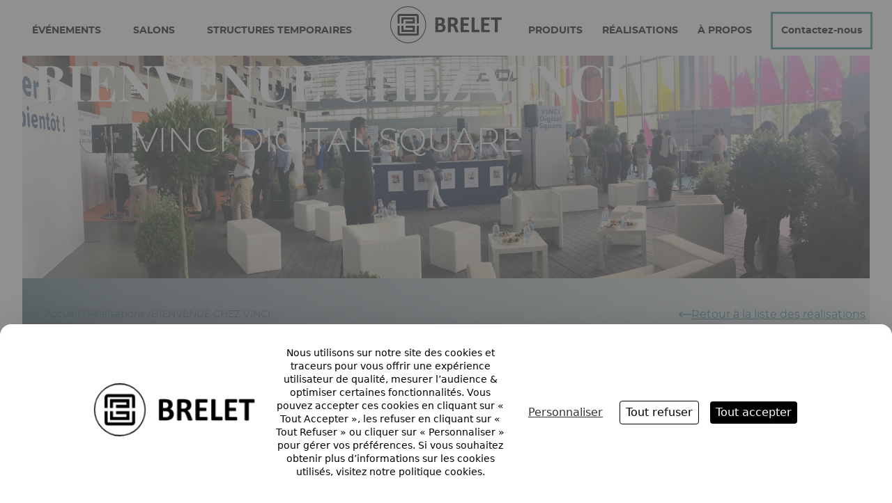

--- FILE ---
content_type: text/html; charset=UTF-8
request_url: https://www.brelet.fr/realisations/bienvenue-chez-vinci
body_size: 11732
content:
<!DOCTYPE html>
<html lang="fr" dir="ltr" prefix="og: https://ogp.me/ns#">
  <head>
    <meta charset="utf-8" />
<script>/* eslint-disable */
(function(w,d,s,l,i){w[l]=w[l]||[];w[l].push({
  'gtm.start':new Date().getTime(),
  event:'gtm.js'
  });
  var f=d.getElementsByTagName(s)[0],
  j=d.createElement(s),
  dl=l!='dataLayer'?'&amp;l='+l:'';
  j.async=true;
  j.src='https://www.googletagmanager.com/gtm.js?id='+i+dl;
  f.parentNode.insertBefore(j,f);
})(window,document,'script','dataLayer','GTM-TC8L4TZ6');</script>
<style>/* @see https://github.com/aFarkas/lazysizes#broken-image-symbol */.js img.lazyload:not([src]) { visibility: hidden; }/* @see https://github.com/aFarkas/lazysizes#automatically-setting-the-sizes-attribute */.js img.lazyloaded[data-sizes=auto] { display: block; width: 100%; }</style>
<meta name="abstract" content="Brelet a conçu plusieurs espaces lors du Vinci Digital Square afin de proposer un évènement qualitatif et personnalisé." />
<link rel="canonical" href="https://www.brelet.fr/realisations/bienvenue-chez-vinci" />
<meta name="Generator" content="Drupal 10 (https://www.drupal.org)" />
<meta name="MobileOptimized" content="width" />
<meta name="HandheldFriendly" content="true" />
<meta name="viewport" content="width=device-width, initial-scale=1.0" />
<script>var tarteaucitronForceLanguage = document.documentElement.lang;</script>
<script async src="https://tarteaucitron.io/load.js?uuid=7d00ad8d833e69d86c013c07e606a300ac2e7a27&amp;domain=brelet.fr"></script>
<style>
        :root {
          --tarteaucitronAlertBigBottom--content: "";
          --tarteaucitronAlertBigBottom--bg-image-url: url(/sites/default/files/2024-07/logo-brelet.PNG);
        }
      </style>
<style>/* :root {
  --tarteaucitronBack--bg-color: #616161;

  --tarteaucitronBeforeVisible--bg-color: rgba(97, 97, 97, 0.7);

  --tarteaucitronDenyButton--border-color: #000000;
} */

#tarteaucitronBack {
  background-color: var(--tarteaucitronBack--bg-color) !important;
}

.tarteaucitronBeforeVisible::before {
  content: '';
  position: fixed;
  top: 0;
  left: 0;
  width: 100%;
  height: 100%;
  background-color: var(--tarteaucitronBeforeVisible--bg-color);
  z-index: 9999;
}

.tarteaucitronBeforeVisible .tarteaucitronAlertBigBottom {
  display: flex !important;
}

.tarteaucitronAlertBigBottom {
  flex-direction: row;
  flex-wrap: wrap;
  align-items: center;
  justify-content: center;
  padding: 1rem 10% !important;
  border-top-left-radius: 1rem;
  border-top-right-radius: 1rem;
}

.tarteaucitronAlertBigBottom::before {
  content: var(--tarteaucitronAlertBigBottom--content);
  flex: 0 0 100%;
  width: 200px;
  height: 100px;
  background-image: var(--tarteaucitronAlertBigBottom--bg-image-url);
  background-position: center;
  background-repeat: no-repeat;
  background-size: contain;
}

@media (min-width: 1000px) {
  .tarteaucitronAlertBigBottom::before {
    flex: 0 auto;
    width: 250px;
  }
}

.tarteaucitronAlertBigBottom button {
  display: block !important;
  height: auto;
  padding: 0.5rem !important;
  border-radius: 0.3125rem;
  border: none !important;
  margin: auto 0.5rem !important;
}

.tarteaucitronAlertBigBottom button:last-of-type {
  flex: 0 0 100%;
  background: none !important;
}

@media (min-width: 1000px) {
  .tarteaucitronAlertBigBottom button:last-of-type {
    flex: 0;
  }
}

.tarteaucitronAlertBigBottom #tarteaucitronDisclaimerAlert {
  order: 0;
  flex: 0 0 100%;
  display: flex;
  align-items: center;
  justify-content: center;
  padding: 1rem;
  text-align: center;
  font-size: 0.9em !important;
  line-height: 1.2rem !important;
}

@media (min-width: 1000px) {
  .tarteaucitronAlertBigBottom #tarteaucitronDisclaimerAlert {
    flex: 1;
  }
}

.tarteaucitronAlertBigBottom button.tarteaucitronAllow {
  order: 3;
}

.tarteaucitronAlertBigBottom button.tarteaucitronDeny {
  order: 2;
  border: 1px solid var(--tarteaucitronDenyButton--border-color) !important;
}

.tarteaucitronAlertBigBottom #tarteaucitronCloseAlert {
  order: 1;
  text-decoration: underline !important;
}

.tarteaucitronAlertBigBottom button span {
  display: none;
}
</style>
<script>/* eslint-disable */
(function(d){
  var s = d.createElement("script");
  s.setAttribute("data-account", "UANkqx5N1e");
  s.setAttribute("src", "https://accessibilityserver.org/widget.js");
  (d.body || d.head).appendChild(s);
})(document);
</script>
<noscript>Please ensure Javascript is enabled for purposes of <a href="https://accessibilityserver.org">website accessibility</a></noscript>
<link rel="icon" href="/sites/default/files/BRELET-BLACK-fav.png" type="image/png" />
<link rel="alternate" hreflang="fr" href="https://www.brelet.fr/realisations/bienvenue-chez-vinci" />

    <title>BIENVENUE CHEZ VINCI | Brelet</title>
    <link rel="stylesheet" media="all" href="/sites/default/files/css/css_88K3qUFMcEYuZTE0DhKwdqJlCVSBaAfcLX1mASjJ6C0.css?delta=0&amp;language=fr&amp;theme=webgl_creative_brelet_theme&amp;include=[base64]" />
<link rel="stylesheet" media="all" href="//cdnjs.cloudflare.com/ajax/libs/font-awesome/5.15.3/css/all.min.css" />
<link rel="stylesheet" media="all" href="/sites/default/files/css/css_XpTOv2-8dQuydaN3bZYeP5mQ6GZWPxXLpkdU9JVr6F0.css?delta=2&amp;language=fr&amp;theme=webgl_creative_brelet_theme&amp;include=[base64]" />
<link rel="stylesheet" media="all" href="https://cdnjs.cloudflare.com/ajax/libs/tingle/0.15.3/tingle.min.css" />
<link rel="stylesheet" media="all" href="/sites/default/files/css/css_K1Id8ES5P74YHXyrqdw8X2wsl7dp2pV9kjVQHcuVUqk.css?delta=4&amp;language=fr&amp;theme=webgl_creative_brelet_theme&amp;include=[base64]" />
<link rel="stylesheet" media="all" href="/sites/default/files/css/css_KJMIO6CsxJtk9XicCRR9ujj0MZCW8SkVG93mvvcvci0.css?delta=5&amp;language=fr&amp;theme=webgl_creative_brelet_theme&amp;include=[base64]" />
<link rel="stylesheet" media="all" href="/sites/default/files/css/css_NGRX1EaUASWXl_JMdvfCvHJuThmWaXq8lsm_6bpFOJI.css?delta=6&amp;language=fr&amp;theme=webgl_creative_brelet_theme&amp;include=[base64]" />

    <script src="/sites/default/files/js/js_1XwjpcsE7_yWdpOtxa2PggIkZfL7_zdDyfWSSzI74rM.js?scope=header&amp;delta=0&amp;language=fr&amp;theme=webgl_creative_brelet_theme&amp;include=eJx9i1EOhCAMRC-0pEciA1YkFmkKullPr9kQP_2Yl8nLjOD8kdz4fDkk8dEYPR_sg7Fw933hwlR4218HCkMy6OLcU5ubMrQaCl6_LVoVGZNpVrrjg9S4DqdVd6U_h-mGuOYtUUDjC4dgTOQ"></script>
<script src="https://cdnjs.cloudflare.com/ajax/libs/tingle/0.15.3/tingle.min.js"></script>
<script src="https://cdn.jsdelivr.net/npm/dompurify@3.0.8/dist/purify.min.js"></script>

  </head>
  <body class="px-4 lg:px-8">
    
    
      <div class="dialog-off-canvas-main-canvas" data-off-canvas-main-canvas>
    
<div class="layout-container">

  <header id="site-header" class="-mx-4 lg:-mx-8 relative z-50 lg:fixed lg:w-full lg:bg-white top-0 h-[4.5rem] lg:pt-[2rem] xl:h-20" role="banner">
      <div>
    
<div data-theme-class="menu-mobile"  id="block-menumobile" class="block block-blockgroup block-block-groupmenu-mobile h-header lg:hidden fixed z-20 w-full top-0 bg-white">

	
		

			


<div data-theme-class="burger"  id="block-burger" class="block block-blockgroup block-block-groupburger absolute left-0 w-full lg:hidden">

	

	
	

	<div class="w-12 h-16 ml-4 cursor-pointer burger-icon">

		<div class="flex flex-col justify-center h-full menu-open">
			<svg
   class="w-12 h-6"
   xmlns:dc="http://purl.org/dc/elements/1.1/"
   xmlns:cc="http://creativecommons.org/ns#"
   xmlns:rdf="http://www.w3.org/1999/02/22-rdf-syntax-ns#"
   xmlns:svg="http://www.w3.org/2000/svg"
   xmlns="http://www.w3.org/2000/svg"
   xmlns:sodipodi="http://sodipodi.sourceforge.net/DTD/sodipodi-0.dtd"
   xmlns:inkscape="http://www.inkscape.org/namespaces/inkscape"
   viewBox="0 0 30 17"
   version="1.1"
   id="svg12"
   sodipodi:docname="mobile-burgerBTN.svg"
   inkscape:version="1.0.2-2 (e86c870879, 2021-01-15)">
  <metadata
     id="metadata16">
    <rdf:RDF>
      <cc:Work
         rdf:about="">
        <dc:format>image/svg+xml</dc:format>
        <dc:type
           rdf:resource="http://purl.org/dc/dcmitype/StillImage" />
      </cc:Work>
    </rdf:RDF>
  </metadata>
  <sodipodi:namedview
     pagecolor="#ffffff"
     bordercolor="#666666"
     borderopacity="1"
     objecttolerance="10"
     gridtolerance="10"
     guidetolerance="10"
     inkscape:pageopacity="0"
     inkscape:pageshadow="2"
     inkscape:window-width="2560"
     inkscape:window-height="1361"
     id="namedview14"
     showgrid="false"
     inkscape:zoom="16.888067"
     inkscape:cx="15.247407"
     inkscape:cy="21.26579"
     inkscape:window-x="-9"
     inkscape:window-y="-9"
     inkscape:window-maximized="1"
     inkscape:current-layer="svg12" />
  <defs
     id="defs9">
    <style
       id="style2">
      .cls-1 {
        stroke-width: 1px;
        fill-rule: evenodd;
        stroke: url(#linear-gradient);
      }
    </style>
    <linearGradient
       id="linear-gradient"
       x1="27"
       y1="31"
       x2="27"
       y2="14"
       gradientUnits="userSpaceOnUse">
      <stop
         offset="0"
         stop-color="#356eb2"
         id="stop4" />
      <stop
         offset="1"
         stop-color="#d17165"
         id="stop6" />
    </linearGradient>
  </defs>
  <path
     id="burgerBTN"
     class="cls-1"
     d="M12,29H42v2H12V29Zm0-7H42v2H12V22Zm0-8H42v2H12V14Z"
     transform="translate(-12 -14)"
     style="stroke:none" />
</svg>
      <span class="font-bold text-center uppercase h-[18px]">Menu</span>
		</div>

		<div class="flex-col items-center justify-center hidden h-full menu-close">
			<svg class="" xmlns="http://www.w3.org/2000/svg" width="17.344" height="17.344" viewBox="0 0 17.344 17.344">
  <defs>
    <style>
      .cls-1 {
        fill-rule: evenodd;
      }
    </style>
  </defs>
  <path id="cross_copie_2" data-name="cross copie 2" class="cls-1" d="M19.757,31.26l7.16-7.287,7.16,7.287,1.52-1.547-7.16-7.287,6.844-6.965-1.52-1.547-6.844,6.966-6.844-6.966-1.52,1.547L25.4,22.426l-7.161,7.287Z" transform="translate(-18.25 -13.906)"/>
</svg>
		</div>

	</div>

	<div data-theme-class="menu-container" class="relative z-10 hidden w-full h-screen transition-colors bg-white border-t-2 menu-container space-inner-block menu-mobile border-primary">

					<nav role="navigation" aria-labelledby="block-navigationprincipale-menu" id="block-navigationprincipale">
            
  <span class="visually-hidden" id="block-navigationprincipale-menu">Navigation principale</span>
  

        

	
	
					<ul data-theme-class="menu-ul-0"  class="flex flex-col gap-y-8 topmenu mb-4 lg:flex-row lg:gap-x-4 lg:w-full lg:justify-evenly lg:h-full">
			
				
					
					<li  class="menu-item lg:h-full lg:hover:border-b-4 lg:hover:border-primary lg:h-[52px]">

						<div class="flex flex-row submenu-title w-full justify-between lg:w-fit lg:h-full last:lg:h-fit ">

															<a href="/evenements" data-drupal-link-system-path="node/126">Événements</a>
							
													</div>

						
					</li>
				
					
					<li  class="menu-item lg:h-full lg:hover:border-b-4 lg:hover:border-primary lg:h-[52px]">

						<div class="flex flex-row submenu-title w-full justify-between lg:w-fit lg:h-full last:lg:h-fit ">

															<a href="/salons" data-drupal-link-system-path="node/78">Salons</a>
							
													</div>

						
					</li>
				
					
					<li  class="menu-item lg:h-full lg:hover:border-b-4 lg:hover:border-primary lg:h-[52px] menu-item--collapsed">

						<div class="flex flex-row submenu-title w-full justify-between lg:w-fit lg:h-full last:lg:h-fit ">

															<a href="/structures-temporaires" data-drupal-link-system-path="node/136">Structures temporaires</a>
							
													</div>

						
					</li>
							</ul>
			


  </nav>
<nav role="navigation" aria-labelledby="block-navigationprincipale2-2-menu" id="block-navigationprincipale2-2">
            
  <span class="visually-hidden" id="block-navigationprincipale2-2-menu">Navigation principale 2</span>
  

        

	
	
					<ul data-theme-class="menu-ul-0"  class="flex flex-col gap-y-8 topmenu mb-4 lg:flex-row lg:gap-x-4 lg:w-full lg:justify-evenly lg:h-full">
			
				
					
					<li  class="menu-item lg:h-full lg:hover:border-b-4 lg:hover:border-primary lg:h-[52px] lg:relative menu-item--expanded menu-item--toggle flex flex-col group">

						<div class="flex flex-row submenu-title w-full justify-between lg:w-fit lg:h-full last:lg:h-fit ">

															<a href="/produits" data-drupal-link-system-path="node/12">Produits</a>
							
															<svg class="flex w-4 h-4 mt-[3px] text-black transition-all icon lg:hidden" xmlns="http://www.w3.org/2000/svg" width="6" height="11" viewbox="0 0 6 11" fill="currentColor">
									<path id="Forme_13_copie_11" data-name="Forme 13 copie 11" d="M297.959,249.992l-0.953-1.038,4.083-4.454-4.083-4.454,0.953-1.039L303,244.5h0Z" transform="translate(-297 -239)"/>
								</svg>
													</div>

													
	
	
						<ul data-theme-class="menu-ul-n" class="lg:shadow-2xl lg:w-[250px] lg:-translate-x-2/4 lg:left-1/2 absolute flex flex-col ml-8 lg:text-center submenu top-8 left-full gap-y-4 lg:ml-0 lg:top-[3.20rem] lg:hidden lg:group-hover:flex lg:bg-primary lg:items-center lg:p-4 lg:text-white lg:hover:text-black">
				
				
					
					<li  class="menu-item lg:h-full lg:hover:border-b-4 lg:hover:border-primary lg:h-[52px]">

						<div class="flex flex-row submenu-title w-full justify-between lg:w-fit lg:h-full last:lg:h-fit ">

															<a href="/produits/structures" data-drupal-link-system-path="node/81">Structures</a>
							
													</div>

						
					</li>
				
					
					<li  class="menu-item lg:h-full lg:hover:border-b-4 lg:hover:border-primary lg:h-[52px]">

						<div class="flex flex-row submenu-title w-full justify-between lg:w-fit lg:h-full last:lg:h-fit ">

															<a href="/produits/amenagement" data-drupal-link-system-path="node/11">Aménagement</a>
							
													</div>

						
					</li>
				
					
					<li  class="menu-item lg:h-full lg:hover:border-b-4 lg:hover:border-primary lg:h-[52px]">

						<div class="flex flex-row submenu-title w-full justify-between lg:w-fit lg:h-full last:lg:h-fit ">

															<a href="/produits/installation-generale" data-drupal-link-system-path="node/82">Installation générale</a>
							
													</div>

						
					</li>
				
					
					<li  class="menu-item lg:h-full lg:hover:border-b-4 lg:hover:border-primary lg:h-[52px]">

						<div class="flex flex-row submenu-title w-full justify-between lg:w-fit lg:h-full last:lg:h-fit ">

															<a href="/produits/stands" data-drupal-link-system-path="node/83">Stands</a>
							
													</div>

						
					</li>
				
					
					<li  class="menu-item lg:h-full lg:hover:border-b-4 lg:hover:border-primary lg:h-[52px]">

						<div class="flex flex-row submenu-title w-full justify-between lg:w-fit lg:h-full last:lg:h-fit ">

															<a href="/produits/energie" data-drupal-link-system-path="node/85">Énergie</a>
							
													</div>

						
					</li>
				
					
					<li  class="menu-item lg:h-full lg:hover:border-b-4 lg:hover:border-primary lg:h-[52px]">

						<div class="flex flex-row submenu-title w-full justify-between lg:w-fit lg:h-full last:lg:h-fit ">

															<a href="/produits/signaletique" data-drupal-link-system-path="node/86">Signalétique</a>
							
													</div>

						
					</li>
				
					
					<li  class="menu-item lg:h-full lg:hover:border-b-4 lg:hover:border-primary lg:h-[52px]">

						<div class="flex flex-row submenu-title w-full justify-between lg:w-fit lg:h-full last:lg:h-fit ">

															<a href="/produits/mobilier" data-drupal-link-system-path="node/87">Mobilier</a>
							
													</div>

						
					</li>
				
					
					<li  class="menu-item lg:h-full lg:hover:border-b-4 lg:hover:border-primary lg:h-[52px]">

						<div class="flex flex-row submenu-title w-full justify-between lg:w-fit lg:h-full last:lg:h-fit ">

															<a href="/produits/audiovisuel" data-drupal-link-system-path="node/89">Audiovisuel</a>
							
													</div>

						
					</li>
				
					
					<li  class="menu-item lg:h-full lg:hover:border-b-4 lg:hover:border-primary lg:h-[52px]">

						<div class="flex flex-row submenu-title w-full justify-between lg:w-fit lg:h-full last:lg:h-fit ">

															<a href="/produits/tribunes" data-drupal-link-system-path="node/90">Tribunes</a>
							
													</div>

						
					</li>
							</ul>
			
						
					</li>
				
					
					<li  class="menu-item lg:h-full lg:hover:border-b-4 lg:hover:border-primary lg:h-[52px]">

						<div class="flex flex-row submenu-title w-full justify-between lg:w-fit lg:h-full last:lg:h-fit ">

															<a href="/realisations" data-drupal-link-system-path="node/8">Réalisations</a>
							
													</div>

						
					</li>
				
					
					<li  class="menu-item lg:h-full lg:hover:border-b-4 lg:hover:border-primary lg:h-[52px]">

						<div class="flex flex-row submenu-title w-full justify-between lg:w-fit lg:h-full last:lg:h-fit ">

															<a href="/a-propos" data-drupal-link-system-path="node/92">À propos</a>
							
													</div>

						
					</li>
				
					
					<li  class="menu-item lg:h-full lg:hover:border-b-4 lg:hover:border-primary lg:h-[52px] lg:last:hover:border-none">

						<div class="flex flex-row submenu-title w-full justify-between lg:w-fit lg:h-full last:lg:h-fit  !block text-center">

																

<a data-theme-class="btn-tertiary special normal-case" href="/contactez-nous?cta=navbar" class="btn-tertiary special normal-case" target="_self">Contactez-nous</a>
							
													</div>

						
					</li>
							</ul>
			


  </nav>

		
	</div>
</div>
<div data-theme-class="logo-menu"  id="block-logomenu" class="block block-block-content block-block-contentd46a1b1b-91b1-4cd6-badc-68182df81506 absolute m-auto inset-0 w-36 logo-menu">

  
    

      
  <div>
    <div class="visually-hidden">Modules éditoriaux</div>
          <div>
              <div>
					
				
	
			<a  class="paragraph paragraph--type--paragraph-media paragraph--view-mode--default" href="/" target="">

							<img  src="/sites/default/files/assets/image/admin/2022-03/menu-logo-brelet.svg"  alt="Logo brelet" title="Logo brelet"/>
			
		</a>
	</div>
              </div>
      </div>

  </div>

	</div>
<div data-theme-class="menu-desktop"  id="block-menudesktop" class="block block-blockgroup block-block-groupmenu-desktop hidden lg:block lg:relative container mx-auto no-margin lg:flex lg:flex-row lg:justify-between">

  
    

      <nav class="lg:w-[43%] 2xl:w-5/12 lg:flex lg:flex-wrap" data-theme-class="menu-navigation" role="navigation" aria-labelledby="block-webgl-creative-brelet-theme-main-menu-menu" id="block-webgl-creative-brelet-theme-main-menu">
          
  
  <span class="visually-hidden" id="block-webgl-creative-brelet-theme-main-menu-menu">Navigation principale</span>
  

  <div class="contextual-region"></div>

        

	
	
					<ul data-theme-class="menu-ul-0"  class="flex flex-col gap-y-8 topmenu mb-4 lg:flex-row lg:gap-x-4 lg:w-full lg:justify-evenly lg:h-full">
			
				
					
					<li  class="menu-item lg:h-full lg:hover:border-b-4 lg:hover:border-primary lg:h-[52px]">

						<div class="flex flex-row submenu-title w-full justify-between lg:w-fit lg:h-full last:lg:h-fit ">

															<a href="/evenements" data-drupal-link-system-path="node/126">Événements</a>
							
													</div>

						
					</li>
				
					
					<li  class="menu-item lg:h-full lg:hover:border-b-4 lg:hover:border-primary lg:h-[52px]">

						<div class="flex flex-row submenu-title w-full justify-between lg:w-fit lg:h-full last:lg:h-fit ">

															<a href="/salons" data-drupal-link-system-path="node/78">Salons</a>
							
													</div>

						
					</li>
				
					
					<li  class="menu-item lg:h-full lg:hover:border-b-4 lg:hover:border-primary lg:h-[52px] menu-item--collapsed">

						<div class="flex flex-row submenu-title w-full justify-between lg:w-fit lg:h-full last:lg:h-fit ">

															<a href="/structures-temporaires" data-drupal-link-system-path="node/136">Structures temporaires</a>
							
													</div>

						
					</li>
							</ul>
			


  </nav>
<div data-theme-class="logo-menu"  id="block-logomenu-2" class="block block-block-content block-block-contentd46a1b1b-91b1-4cd6-badc-68182df81506 absolute m-auto -top-4 left-0 right-0 bottom-0 lg:w-32 xl:w-40 logo-menu">

  
    

      
  <div>
    <div class="visually-hidden">Modules éditoriaux</div>
          <div>
              <div>
					
				
	
			<a  class="paragraph paragraph--type--paragraph-media paragraph--view-mode--default" href="/" target="">

							<img  src="/sites/default/files/assets/image/admin/2022-03/menu-logo-brelet.svg"  alt="Logo brelet" title="Logo brelet"/>
			
		</a>
	</div>
              </div>
      </div>

  </div>
<nav class="lg:w-[43%] 2xl:w-5/12 lg:flex lg:flex-wrap" data-theme-class="menu-navigation" role="navigation" aria-labelledby="block-navigationprincipale2-menu" id="block-navigationprincipale2">
          
  
  <span class="visually-hidden" id="block-navigationprincipale2-menu">Navigation principale 2</span>
  

  <div class="contextual-region"></div>

        

	
	
					<ul data-theme-class="menu-ul-0"  class="flex flex-col gap-y-8 topmenu mb-4 lg:flex-row lg:gap-x-4 lg:w-full lg:justify-evenly lg:h-full">
			
				
					
					<li  class="menu-item lg:h-full lg:hover:border-b-4 lg:hover:border-primary lg:h-[52px] lg:relative menu-item--expanded menu-item--toggle flex flex-col group">

						<div class="flex flex-row submenu-title w-full justify-between lg:w-fit lg:h-full last:lg:h-fit ">

															<a href="/produits" data-drupal-link-system-path="node/12">Produits</a>
							
															<svg class="flex w-4 h-4 mt-[3px] text-black transition-all icon lg:hidden" xmlns="http://www.w3.org/2000/svg" width="6" height="11" viewbox="0 0 6 11" fill="currentColor">
									<path id="Forme_13_copie_11" data-name="Forme 13 copie 11" d="M297.959,249.992l-0.953-1.038,4.083-4.454-4.083-4.454,0.953-1.039L303,244.5h0Z" transform="translate(-297 -239)"/>
								</svg>
													</div>

													
	
	
						<ul data-theme-class="menu-ul-n" class="lg:shadow-2xl lg:w-[250px] lg:-translate-x-2/4 lg:left-1/2 absolute flex flex-col ml-8 lg:text-center submenu top-8 left-full gap-y-4 lg:ml-0 lg:top-[3.20rem] lg:hidden lg:group-hover:flex lg:bg-primary lg:items-center lg:p-4 lg:text-white lg:hover:text-black">
				
				
					
					<li  class="menu-item lg:h-full lg:hover:border-b-4 lg:hover:border-primary lg:h-[52px]">

						<div class="flex flex-row submenu-title w-full justify-between lg:w-fit lg:h-full last:lg:h-fit ">

															<a href="/produits/structures" data-drupal-link-system-path="node/81">Structures</a>
							
													</div>

						
					</li>
				
					
					<li  class="menu-item lg:h-full lg:hover:border-b-4 lg:hover:border-primary lg:h-[52px]">

						<div class="flex flex-row submenu-title w-full justify-between lg:w-fit lg:h-full last:lg:h-fit ">

															<a href="/produits/amenagement" data-drupal-link-system-path="node/11">Aménagement</a>
							
													</div>

						
					</li>
				
					
					<li  class="menu-item lg:h-full lg:hover:border-b-4 lg:hover:border-primary lg:h-[52px]">

						<div class="flex flex-row submenu-title w-full justify-between lg:w-fit lg:h-full last:lg:h-fit ">

															<a href="/produits/installation-generale" data-drupal-link-system-path="node/82">Installation générale</a>
							
													</div>

						
					</li>
				
					
					<li  class="menu-item lg:h-full lg:hover:border-b-4 lg:hover:border-primary lg:h-[52px]">

						<div class="flex flex-row submenu-title w-full justify-between lg:w-fit lg:h-full last:lg:h-fit ">

															<a href="/produits/stands" data-drupal-link-system-path="node/83">Stands</a>
							
													</div>

						
					</li>
				
					
					<li  class="menu-item lg:h-full lg:hover:border-b-4 lg:hover:border-primary lg:h-[52px]">

						<div class="flex flex-row submenu-title w-full justify-between lg:w-fit lg:h-full last:lg:h-fit ">

															<a href="/produits/energie" data-drupal-link-system-path="node/85">Énergie</a>
							
													</div>

						
					</li>
				
					
					<li  class="menu-item lg:h-full lg:hover:border-b-4 lg:hover:border-primary lg:h-[52px]">

						<div class="flex flex-row submenu-title w-full justify-between lg:w-fit lg:h-full last:lg:h-fit ">

															<a href="/produits/signaletique" data-drupal-link-system-path="node/86">Signalétique</a>
							
													</div>

						
					</li>
				
					
					<li  class="menu-item lg:h-full lg:hover:border-b-4 lg:hover:border-primary lg:h-[52px]">

						<div class="flex flex-row submenu-title w-full justify-between lg:w-fit lg:h-full last:lg:h-fit ">

															<a href="/produits/mobilier" data-drupal-link-system-path="node/87">Mobilier</a>
							
													</div>

						
					</li>
				
					
					<li  class="menu-item lg:h-full lg:hover:border-b-4 lg:hover:border-primary lg:h-[52px]">

						<div class="flex flex-row submenu-title w-full justify-between lg:w-fit lg:h-full last:lg:h-fit ">

															<a href="/produits/audiovisuel" data-drupal-link-system-path="node/89">Audiovisuel</a>
							
													</div>

						
					</li>
				
					
					<li  class="menu-item lg:h-full lg:hover:border-b-4 lg:hover:border-primary lg:h-[52px]">

						<div class="flex flex-row submenu-title w-full justify-between lg:w-fit lg:h-full last:lg:h-fit ">

															<a href="/produits/tribunes" data-drupal-link-system-path="node/90">Tribunes</a>
							
													</div>

						
					</li>
							</ul>
			
						
					</li>
				
					
					<li  class="menu-item lg:h-full lg:hover:border-b-4 lg:hover:border-primary lg:h-[52px]">

						<div class="flex flex-row submenu-title w-full justify-between lg:w-fit lg:h-full last:lg:h-fit ">

															<a href="/realisations" data-drupal-link-system-path="node/8">Réalisations</a>
							
													</div>

						
					</li>
				
					
					<li  class="menu-item lg:h-full lg:hover:border-b-4 lg:hover:border-primary lg:h-[52px]">

						<div class="flex flex-row submenu-title w-full justify-between lg:w-fit lg:h-full last:lg:h-fit ">

															<a href="/a-propos" data-drupal-link-system-path="node/92">À propos</a>
							
													</div>

						
					</li>
				
					
					<li  class="menu-item lg:h-full lg:hover:border-b-4 lg:hover:border-primary lg:h-[52px] lg:last:hover:border-none">

						<div class="flex flex-row submenu-title w-full justify-between lg:w-fit lg:h-full last:lg:h-fit  !block text-center">

																

<a data-theme-class="btn-tertiary special normal-case" href="/contactez-nous?cta=navbar" class="btn-tertiary special normal-case" target="_self">Contactez-nous</a>
							
													</div>

						
					</li>
							</ul>
			


  </nav>

  </div>

  </div>

      <div>
    <div data-drupal-messages-fallback class="hidden"></div>

  </div>

  </header>

  <main role="main">
    <div class="layout-content">
        <div>
    <div id="block-webgl-creative-brelet-theme-content" class="block  block-system block-system-main-block">
  
    
      
		
		
					
		

		
				
									

		
		
					
					
					
		

<article  data-history-node-id="62" class="node node--type-achievement node--promoted node--view-mode-full">
	<header data-theme-class="header-content-full" class="relative flex justify-center pt-16 lg:pt-header ">
	<div class="relative w-full ">
					<div class="absolute inset-0 flex flex-col items-center justify-center text-center">
				<h1 class="z-20 px-4 mb-0 text-white title-header">
											BIENVENUE CHEZ VINCI
																<br/>
						<span class="!text-white subtitle-header">VINCI DIGITAL SQUARE</span>
									</h1>
			</div>
							<img srcset="/sites/default/files/styles/media_full/public/assets/image/cjanin/2022-09/2443bc24-cc47-a4db-be0e24f0dc62a05a.jpg.webp?itok=CW2xewL- 600w, /sites/default/files/styles/media_full/public/assets/image/cjanin/2022-09/2443bc24-cc47-a4db-be0e24f0dc62a05a.jpg.webp?itok=CW2xewL- 1200w, /sites/default/files/styles/media_full/public/assets/image/cjanin/2022-09/2443bc24-cc47-a4db-be0e24f0dc62a05a.jpg.webp?itok=CW2xewL- 2000w" sizes="(max-width: 540px) 700px, (max-width: 768px) 1200px, 2000px" class="object-cover w-full h-56 lg:h-80" src="/sites/default/files/styles/media_full/public/assets/image/cjanin/2022-09/2443bc24-cc47-a4db-be0e24f0dc62a05a.jpg.webp?itok=CW2xewL-" alt="VINCI DIGITAL SQUARE cloisons bois coton gratté signalétique" title="VINCI DIGITAL SQUARE cloisons bois coton gratté signalétique"/>
				<div class="absolute inset-0 z-10 w-full h-full overlay"></div>
	</div>
</header>

		<div data-theme-class="subheader-content-full" class="relative flex flex-row flex-wrap items-center justify-between container-theme">
		
		

			<nav role="navigation" aria-labelledby="system-breadcrumb" class="breadcrumb max-w-[50%] md:max-w-[75%]">
		<span id="system-breadcrumb" class="visually-hidden">Fil d'Ariane</span>
		<ol class="flex flex-col text-sm md:flex-row gap-x-1 text-breadcrumb font-montserrat-regular">
												<li>
													<a class="no-underline" href="/">Accueil</a>
              <span>  / </span>
											</li>
																<li>
													<a class="no-underline" href="/realisations">Réalisations</a>
              <span>  / </span>
											</li>
																<li>
													<a class="no-underline" href="/realisations/bienvenue-chez-vinci">BIENVENUE CHEZ VINCI</a>
											</li>
									</ol>
	</nav>


		<a class="out-of-container flex flex-row items-center font-montserrat-regular group gap-x-4 lg:gap-x-2 text-primary hover:text-black w-[150px] md:w-fit" href="../realisations">
			
<svg  class="rotate-180" xmlns="http://www.w3.org/2000/svg" width="18" height="9.32" viewBox="0 0 18 9.32">
  <path class="fill-primary transition-colors group-hover:fill-black" id="Forme_1_copie_2" data-name="Forme 1 copie 2" d="M983.058,5450.97l3.218,3.2H970.6v1.21h15.676l-3.218,3.21,0.859,0.85,4.686-4.66-4.686-4.67Z" transform="translate(-970.594 -5450.12)"/>
</svg>
			Retour à la liste des réalisations
		</a>
	</div>

	<div class="mt-8 overflow-hidden">
		<div data-theme-class="title-content"  class="flex flex-col lg:flex-row lg:gap-x-4 container-theme relative">
			<div class="relative z-20 w-full md:w-1/2 md:flex md:flex-col md:items-center w-4/12">
			<h2>VINCI DIGITAL SQUARE</h2>
		</div>
	
	<div class="py-8 relative z-20 flex flex-col paragraph-inner w-full lg:pr-4  lg:w-8/12 ">
		
					<div class="md:w-8/12">
				
  <div class="cke-Content">
    <div class="visually-hidden">Texte d&#039;introduction</div>
              <div><p>Le 19 juin 2017s’est tenu « Bienvenue chez Vinci – Vinci digital square » à l’espace culturel « Le Quai » de la ville d’Angers. Cette journée était l’occasion pour Vinci de remettre des trophées à ses employés mais également de se recentrer autour du digital et des nouvelles technologies par le biais d’animations diverses.</p>

<p>&nbsp;</p>

<p>Sur cet événement nos équipes ont tout mis en œuvre pour conseiller au mieux notre client sur l’aménagement et la décoration de ce forum professionnel. Nous avons donc réalisé plusieurs espaces dédiés : accueil, square central, espace de conférences et 6 ateliers grâce à notre matériel de cloisonnement bois recouvert de coton gratté.</p>

<p>&nbsp;</p>

<p>Nous avons ainsi proposé un événement personnalisé et qualitatif complété par des prestations de signalétique, audiovisuel et décoration florale.</p>
</div>
          </div>

			</div>
		
					<div class="flex flex-col items-center mt-4 text-center gap-y-9 lg:flex-row lg:justify-between w-[490px]">

				
				
									<div class="flex flex-col items-center gap-y-4 h-full last:mb-4 md:last:mb-0">
						<div class="flex  items-center h-[80px]">
							<img src="/sites/default/files/styles/media_icone/public/assets/image/admin/2022-03/icon-event.png?itok=FNMGweLa" alt="VINCI DIGITAL SQUARE cloisons bois coton gratté signalétique" title="VINCI DIGITAL SQUARE cloisons bois coton gratté signalétique"/>
						</div>
						<span class="relative uppercase font-montserrat-bold after:absolute after:block after:w-8 after:bg-secondary after:mx-auto after:border-t-2 after:-bottom-3 after:left-0 after:right-0 after:border-secondary">Événement</span>
					</div>

				
									<div class="flex flex-col items-center gap-y-4 h-full last:mb-4 md:last:mb-0">
						<div class="flex  items-center h-[80px]">
							<img src="/sites/default/files/styles/media_icone/public/assets/image/admin/2022-03/icon-place.png?itok=Qti2OwZo" alt="VINCI DIGITAL SQUARE cloisons bois coton gratté signalétique" title="VINCI DIGITAL SQUARE cloisons bois coton gratté signalétique"/>
						</div>
						<span class="relative uppercase font-montserrat-bold after:absolute after:block after:w-8 after:bg-secondary after:mx-auto after:border-t-2 after:-bottom-3 after:left-0 after:right-0 after:border-secondary">Angers (49)</span>
					</div>

				
									<div class="flex flex-col items-center gap-y-4 h-full last:mb-4 md:last:mb-0">
						<div class="flex  items-center h-[80px] ">
							<img src="/sites/default/files/styles/media_icone/public/assets/image/admin/2022-03/icon-calendar.png?itok=7038Rxpb" alt="VINCI DIGITAL SQUARE cloisons bois coton gratté signalétique" title="VINCI DIGITAL SQUARE cloisons bois coton gratté signalétique"/>
						</div>
						<span class="relative uppercase font-montserrat-bold after:absolute after:block after:w-8 after:bg-secondary after:mx-auto after:border-t-2 after:-bottom-3 after:left-0 after:right-0 after:border-secondary">9 juin 2017</span>
					</div>
							</div>
		
	</div>

			<div class="z-10 top-[68px] lg:left-[25%] xl:left-[26%] 2xl:left-[24%] absolute inset-0 lg:top-0 w-full  bg-tertiary "></div>
	
</div>

												


	
	


	<div data-theme-class="diaporama"  class="paragraph paragraph--type--paragraph-diaporama paragraph--view-mode--default diaporama group relative container-theme container-screen active-dots">

					<div class="relative wrapper px-8 md:px-16">
				<div data-theme-class="close-modal" class="fixed hidden bg-white cursor-pointer right-4 global-close-overlay z-100 screen-overlay top-8">
					<svg data-icon="window-close"  class="w-16 h-12 rounded-sm svg-inline--fa fa-window-close fa-w-16" xmlns="http://www.w3.org/2000/svg" viewBox="0 0 320 512"><path fill="currentColor" d="M310.6 361.4c12.5 12.5 12.5 32.75 0 45.25C304.4 412.9 296.2 416 288 416s-16.38-3.125-22.62-9.375L160 301.3L54.63 406.6C48.38 412.9 40.19 416 32 416S15.63 412.9 9.375 406.6c-12.5-12.5-12.5-32.75 0-45.25l105.4-105.4L9.375 150.6c-12.5-12.5-12.5-32.75 0-45.25s32.75-12.5 45.25 0L160 210.8l105.4-105.4c12.5-12.5 32.75-12.5 45.25 0s12.5 32.75 0 45.25l-105.4 105.4L310.6 361.4z"/></svg>
				</div>

				<div data-theme-class="diaporama-carousel" class="toSlick" data-number-slide="2">
					
					
																								
						<img class="object-cover w-full cursor-pointer img-modal" data-lazy="/sites/default/files/styles/media_full/public/assets/image/cjanin/2022-09/2424d185-cc47-a4db-be0ba26775bef227.jpg.webp?itok=ZTaGPIBE" alt="VINCI DIGITAL SQUARE cloisons bois coton gratté" title="VINCI DIGITAL SQUARE cloisons bois coton gratté"/>

					
																								
						<img class="object-cover w-full cursor-pointer img-modal" data-lazy="/sites/default/files/styles/media_full/public/assets/image/cjanin/2022-09/2425c4ca-cc47-a4db-be0eefaeda7e48f2.jpg.webp?itok=5mgAqio3" alt="VINCI DIGITAL SQUARE cloisons bois coton gratté signalétique" title="VINCI DIGITAL SQUARE cloisons bois coton gratté signalétique"/>

					
																								
						<img class="object-cover w-full cursor-pointer img-modal" data-lazy="/sites/default/files/styles/media_full/public/assets/image/cjanin/2022-09/2427a0f9-cc47-a4db-be052f6710f2ecf4.jpg.webp?itok=IEdJTFcE" alt="VINCI DIGITAL SQUARE cloisons bois coton gratté signalétique" title="VINCI DIGITAL SQUARE cloisons bois coton gratté signalétique"/>

					
																								
						<img class="object-cover w-full cursor-pointer img-modal" data-lazy="/sites/default/files/styles/media_full/public/assets/image/cjanin/2022-09/2443bc24-cc47-a4db-be0e24f0dc62a05a.jpg.webp?itok=CW2xewL-" alt="VINCI DIGITAL SQUARE cloisons bois coton gratté signalétique" title="VINCI DIGITAL SQUARE cloisons bois coton gratté signalétique"/>

					
																								
						<img class="object-cover w-full cursor-pointer img-modal" data-lazy="/sites/default/files/styles/media_full/public/assets/image/cjanin/2022-09/242408c5-cc47-a4db-be00f216961d9a48.jpg.webp?itok=sRRAJyyG" alt="VINCI DIGITAL SQUARE cloisons bois coton gratté signalétique" title="VINCI DIGITAL SQUARE cloisons bois coton gratté signalétique"/>

					
																								
						<img class="object-cover w-full cursor-pointer img-modal" data-lazy="/sites/default/files/styles/media_full/public/assets/image/cjanin/2022-09/2426980d-cc47-a4db-be0e3fb20cb72d78.jpg.webp?itok=16XF5RlF" alt="VINCI DIGITAL SQUARE cloisons bois coton gratté signalétique" title="VINCI DIGITAL SQUARE cloisons bois coton gratté signalétique"/>

									</div>

				<div class="arrow-relative">
						

<svg class="md:group-hover:!block absolute md:!hidden z-40 cursor-pointer top-2/3 md:top-1/2 w-8 md:w-10 rotate-180 prev left-4" viewbox="0 0 23.04 15.05">
	<g id="Calque_2" data-name="Calque 2" style="fill:#ffffff">
		<g id="Calque_1-2" data-name="Calque 1" style="fill:#ffffff">
			<path d="M14.09,1.38l5.19,5.17H0v2H19.28l-5.19,5.17,1.39,1.38L23,7.52,15.48,0Z" style="fill:#ffffff"/>
		</g>
	</g>
</svg>

<svg class="md:group-hover:!block absolute md:!hidden z-40 cursor-pointer top-2/3 md:top-1/2 w-8 md:w-10 next right-4" viewbox="0 0 23.04 15.05">
	<g id="Calque_2" data-name="Calque 2" style="fill:#ffffff">
		<g id="Calque_1-2" data-name="Calque 1" style="fill:#ffffff">
			<path d="M14.09,1.38l5.19,5.17H0v2H19.28l-5.19,5.17,1.39,1.38L23,7.52,15.48,0Z" style="fill:#ffffff"/>
		</g>
	</g>
</svg>
				</div>
			</div>
			</div>

							  <div class="paragraph paragraph--type--paragraph-ckeditor paragraph--view-mode--default">
          
  <div class="cke-Content">
    <div class="visually-hidden">Ckeditor</div>
              <div><p class="text-align-center"><a class="btn btn-primary" data-theme-class="btn-primary" href="https://www.brelet.fr/evenements"><span class="text">Découvrez les métiers de l'événementiel</span><span class="line -right">­</span><span class="line -top">­</span><span class="line -left">­</span><span class="line -bottom">­</span></a></p>

<p>&nbsp;</p>
</div>
          </div>

      </div>

						</div>
</article>

  </div>

  



    



    










  


  



<script>
  window["popupContent_webgl-popup-996045c1"] = "  <div  class=\"popup-content large\">\n\n            \n    \n              \n    <div  class=\"popup-grid grid-img-left\">\n              <img src=\"\/sites\/default\/files\/assets\/image\/jroualet\/2025-11\/fete-du-bontemps-cht-guraud-2024-12-2-1-5-2.jpg\" title=\"FETE DU BONTEMPS CHT GURAUD 2024 (12) (2) (1) (5) (2).jpg\" alt=\"bontemps\" class=\"opacity-light\">\n        <div class=\"text-content  \">\n          <h3 class=\"text-align-center\">&nbsp;<\/h3>\n\n<h3 class=\"text-align-center\">&nbsp;<\/h3>\n\n<h3 class=\"text-align-center\">AGENCE DE NANTES<\/h3>\n\n<p class=\"text-align-center\">Vous pr\u00e9parez un \u00e9v\u00e9nement, un salon ou un projet de structure temporaire ?<\/p>\n\n<p class=\"text-align-center\">Nos experts bas\u00e9s \u00e0 Nantes sont \u00e0 votre \u00e9coute pour vous accompagner et r\u00e9pondre \u00e0 vos questions.<\/p>\n\n<p class=\"text-align-center\">&nbsp;<\/p>\n\n<p class=\"text-align-center\"><a class=\"btn btn-primary\" data-theme-class=\"btn-primary\" href=\"tel:+33240343583\"><span class=\"text\">+33(0)2 40 34 35 83<\/span><span class=\"line -right\">\u00ad<\/span><span class=\"line -top\">\u00ad<\/span><span class=\"line -left\">\u00ad<\/span><span class=\"line -bottom\">\u00ad<\/span><\/a><\/p>\n\n<p>&nbsp;<\/p>\n\n<p>&nbsp;<\/p>\n\n<p>&nbsp;<\/p>\n\n<p>&nbsp;<\/p>\n\n<p class=\"text-align-center\">&nbsp;<\/p>\n\n          <a  href=\"\" target=\"_self\" title=\"   .\" class=\"button popup-text-white popup-bg-white bordered-button\">   .<\/a>\n        <\/div>\n          <\/div>\n  <\/div>\n";
  window["modalClass_webgl-popup-996045c1"]   = "bg-75";
  window["triggerKey_webgl-popup-996045c1"]   = "popupNantes";
  window["triggerMode_webgl-popup-996045c1"]   = "on_click";
</script>

  </div>

    </div>
  </main>

      <footer role="contentinfo">
        <div class="region region-footer w-full bg-footer">
    <div class="container flex flex-col justify-between px-4 py-4 mx-auto mt-0 lg:flex-row lg:gap-x-8 lg:px-0 lg:py-6 lg:mt-4">
      <div id="block-footer-col-1" class="block container-theme w-28 lg:w-1/4 lg:p-20 lg:m-auto block-blockgroup block-block-groupfooter-col-1">
  
    
      <div id="block-logo" class="block  block-block-content block-block-contentdc807845-4ddc-41df-8b4a-55ef14ce8bf2">
  
    
      
  <div>
    <div class="visually-hidden">Modules éditoriaux</div>
          <div>
              <div>
					
				

			<a  class="paragraph paragraph--type--paragraph-media paragraph--view-mode--default" href="/" target="">

							<img  class="lazyload" data-src="/sites/default/files/assets/image/admin/2022-03/logo-brelet.svg"  alt="logo-brelet.svg" title="logo-brelet.svg"/>
			
		</a>
	</div>
              </div>
      </div>

  </div>

  </div>
<div id="block-footer-col-2" class="block text-center lg:text-left lg:w-1/4 block-blockgroup block-block-groupfooter-col-2">
  
    
      <div id="block-adresse" class="block  block-block-content block-block-content38cb4ef7-ee97-4751-b7f2-252d1a54df3c">
  
    
      
  <div>
    <div class="visually-hidden">Modules éditoriaux</div>
          <div>
              <div>  <div class="paragraph paragraph--type--paragraph-ckeditor paragraph--view-mode--default">
          
  <div class="cke-Content">
    <div class="visually-hidden">Ckeditor</div>
              <div><p><strong>AGENCE DE NANTES</strong></p>

<p>Parc d'activités de la Forêt</p>

<p>BP 10 - 10 rue des Fontenelles</p>

<p>44140 Le Bignon</p>

<p><a href="tel:+33240343583" style="color: #368F8B;">+33(0)2 40 34 35 83</a></p>

<p><a href="/cdn-cgi/l/email-protection#cba2a5ada4e5a5aaa5bfaeb88baca7e6aebdaea5bfb8e5a8a4a6" style="color: #368F8B;"><span class="__cf_email__" data-cfemail="6900070f06470708071d0c1a290e05440c1f0c071d1a470a0604">[email&#160;protected]</span></a></p>

<p>&nbsp;</p>

<p><strong>AGENCE DE BORDEAUX</strong></p>

<p>ZI, 16, AV Gay-Lussac</p>

<p>33370, Artigues-près-Bordeaux</p>

<p><a href="tel:+33556201364?">+33(0)5 56 20 13 64</a></p>

<p><a href="/cdn-cgi/l/email-protection#92fbfcf4fdbcf0fde0f6f7f3e7ead2f5febff7e4f7fce6e1bcf1fdff"><span class="__cf_email__" data-cfemail="6f06010900410d001d0b0a0e1a172f0803420a190a011b1c410c0002">[email&#160;protected]</span></a></p>

<p>&nbsp;</p>

<p><strong>AGENCE DE RENNES</strong></p>

<p>10 Rue de la Janais ZA</p>

<p>35520 La Mézière</p>

<p><a href="tel:+33299355061?">+33(0)2 99 35 50 61</a></p>

<p><a href="/cdn-cgi/l/email-protection#167f7870793864737878736556717a3b7360737862653875797b"><span class="__cf_email__" data-cfemail="036a6d656c2d71666d6d667043646f2e6675666d77702d606c6e">[email&#160;protected]</span></a></p>

<p>&nbsp;</p>

<p><strong>AGENCE DE STRASBOURG</strong></p>

<p>8 rue de Rochefort</p>

<p>67100 Strasbourg</p>

<p><a href="tel:+33390404740?">+33(0)3 90 40 47 40</a></p>

<p><a href="/cdn-cgi/l/email-protection#e78e898188c994939586948588929580a7808bca829182899394c984888a"><span class="__cf_email__" data-cfemail="a0c9cec6cf8ed3d4d2c1d3c2cfd5d2c7e0c7cc8dc5d6c5ced4d38ec3cfcd">[email&#160;protected]</span></a><br>
&nbsp;</p>
</div>
          </div>

      </div>
</div>
              </div>
      </div>

  </div>

  </div>
<div id="block-footer-col-3" class="block container hidden lg:block mx-auto px-4 py-4 mt-0 lg:px-0 lg:py-0 text-center lg:text-left lg:w-1/4 block-blockgroup block-block-groupfooter-col-3">
  
    
      <nav class="lg:h-full" role="navigation" aria-labelledby="block-webgl-creative-brelet-theme-footer-menu" id="block-webgl-creative-brelet-theme-footer">
            
  <span class="visually-hidden" id="block-webgl-creative-brelet-theme-footer-menu">Footer menu</span>
  

        

  
  
          <ul data-theme-class="menu-footer-ul-0"  class="flex flex-col gap-y-2 lg:h-full lg:justify-between text-base">
    
    
    	
      <li  class="menu-item">

        <div class="flex flex-row items-center justify-center lg:justify-start gap-x-4">
          
<svg  class="" xmlns="http://www.w3.org/2000/svg" width="18" height="9.32" viewBox="0 0 18 9.32">
  <path class="" id="Forme_1_copie_2" data-name="Forme 1 copie 2" d="M983.058,5450.97l3.218,3.2H970.6v1.21h15.676l-3.218,3.21,0.859,0.85,4.686-4.66-4.686-4.67Z" transform="translate(-970.594 -5450.12)"/>
</svg>
          <a href="/salons" data-drupal-link-system-path="node/78">Salons</a>
        </div>

        
      </li>
    
    	
      <li  class="menu-item">

        <div class="flex flex-row items-center justify-center lg:justify-start gap-x-4">
          
<svg  class="" xmlns="http://www.w3.org/2000/svg" width="18" height="9.32" viewBox="0 0 18 9.32">
  <path class="" id="Forme_1_copie_2" data-name="Forme 1 copie 2" d="M983.058,5450.97l3.218,3.2H970.6v1.21h15.676l-3.218,3.21,0.859,0.85,4.686-4.66-4.686-4.67Z" transform="translate(-970.594 -5450.12)"/>
</svg>
          <a href="/structures-temporaires" data-drupal-link-system-path="node/136">Structures temporaires</a>
        </div>

        
      </li>
    
    	
      <li  class="menu-item">

        <div class="flex flex-row items-center justify-center lg:justify-start gap-x-4">
          
<svg  class="" xmlns="http://www.w3.org/2000/svg" width="18" height="9.32" viewBox="0 0 18 9.32">
  <path class="" id="Forme_1_copie_2" data-name="Forme 1 copie 2" d="M983.058,5450.97l3.218,3.2H970.6v1.21h15.676l-3.218,3.21,0.859,0.85,4.686-4.66-4.686-4.67Z" transform="translate(-970.594 -5450.12)"/>
</svg>
          <a href="/produits" data-drupal-link-system-path="node/12">Produits</a>
        </div>

        
      </li>
    
    	
      <li  class="menu-item">

        <div class="flex flex-row items-center justify-center lg:justify-start gap-x-4">
          
<svg  class="" xmlns="http://www.w3.org/2000/svg" width="18" height="9.32" viewBox="0 0 18 9.32">
  <path class="" id="Forme_1_copie_2" data-name="Forme 1 copie 2" d="M983.058,5450.97l3.218,3.2H970.6v1.21h15.676l-3.218,3.21,0.859,0.85,4.686-4.66-4.686-4.67Z" transform="translate(-970.594 -5450.12)"/>
</svg>
          <a href="/realisations" data-drupal-link-system-path="node/8">Réalisations</a>
        </div>

        
      </li>
    
    	
      <li  class="menu-item">

        <div class="flex flex-row items-center justify-center lg:justify-start gap-x-4">
          
<svg  class="" xmlns="http://www.w3.org/2000/svg" width="18" height="9.32" viewBox="0 0 18 9.32">
  <path class="" id="Forme_1_copie_2" data-name="Forme 1 copie 2" d="M983.058,5450.97l3.218,3.2H970.6v1.21h15.676l-3.218,3.21,0.859,0.85,4.686-4.66-4.686-4.67Z" transform="translate(-970.594 -5450.12)"/>
</svg>
          <a href="/a-propos" data-drupal-link-system-path="node/92">À propos</a>
        </div>

        
      </li>
        </ul>
  


  </nav>

  </div>
<div id="block-footer-col-4" class="block text-center lg:text-left lg:w-1/4 lg:flex lg:flex-col lg:justify-between block-blockgroup block-block-groupfooter-col-4">
  
    
      <div id="block-contacteznous" class="block  block-block-content block-block-content6840a2cf-5817-4f3a-b465-cd1b94c53487">
  
    
      
  <div>
    <div class="visually-hidden">Modules éditoriaux</div>
          <div>
              <div>  <div class="paragraph paragraph--type--paragraph-ckeditor paragraph--view-mode--default">
          
  <div class="cke-Content">
    <div class="visually-hidden">Ckeditor</div>
              <div><p><a class="btn-tertiary" data-theme-class="btn-tertiary" href="/contactez-nous?cta=footer">Contactez-nous</a></p>

<p>&nbsp;</p>
</div>
          </div>

      </div>
</div>
              </div>
      </div>

  </div>
<div id="block-reseauxsociaux" class="block  block-block-content block-block-contentf818ad3e-1e5d-430b-9192-3c2fe3dc4153">
  
    
      
  <div>
    <div class="visually-hidden">Modules éditoriaux</div>
          <div>
              <div>
		
	<div  class="paragraph paragraph--type--paragraphs-socials-networks paragraph--view-mode--default flex flex-col justify-center container-theme">

					<span class="title-bold">Suivez-nous</span>
		
					

<ul  class="social-media-links--platforms platforms flex flex-row justify-evenly lg:justify-start lg:gap-x-8 inline horizontal">
			<li>
			<a class="social-media-link-icon--linkedin" target="_blank" href="https://www.linkedin.com/company/gleventslive/"  aria-label="Suivez-nous sur Linkedin" title="Suivez-nous sur Linkedin">
				<img class="socials-link-overide lazyload" alt="linkedin" data-src="/sites/default/files/assets/icone-reseaux-sociaux/linkedin.svg"/>
      </a>

					</li>
			<li>
			<a class="social-media-link-icon--instagram" target="_blank" href="https://www.instagram.com/gleventslive/" >
				<img class="socials-link-overide lazyload" alt="instagram" data-src="/sites/default/files/assets/icone-reseaux-sociaux/instagram.svg"/>
      </a>

					</li>
			<li>
			<a class="social-media-link-icon--facebook" target="_blank" href="https://www.facebook.com/gleventslive/"  aria-label="Suivez-nous sur Facebook" title="Suivez-nous sur Facebook">
				<img class="socials-link-overide lazyload" alt="facebook" data-src="/sites/default/files/assets/icone-reseaux-sociaux/facebook.svg"/>
      </a>

					</li>
			<li>
			<a class="social-media-link-icon--youtube" target="_blank" href="https://www.youtube.com/@gleventslive/playlists" >
				<img class="socials-link-overide lazyload" alt="youtube" data-src="/sites/default/files/assets/icone-reseaux-sociaux/youtube.svg"/>
      </a>

					</li>
	</ul>

			</div>
</div>
              </div>
      </div>

  </div>

  </div>

    </div>
  </div>

        <div>
    <div id="block-bottombar" class="block  block-block-content block-block-content81f74d23-3463-4665-93d9-8bbc0e9f39ee">
  
    
      
  <div>
    <div class="visually-hidden">Modules éditoriaux</div>
          <div>
              <div>
		
	<div  class="paragraph paragraph--type--paragraph-bottombar paragraph--view-mode--default container mx-auto bg-white text-sm flex flex-col gap-y-4 p-4 md:p-0 md:gap-y-2 md:flex-row items-center justify-center">
					<div class="flex flex-row justify-between flex-none">
				
																			
					<img class="w-12 md:mr-4 lazyload" data-src="/sites/default/files/styles/bottombar/public/assets/image/admin/2022-03/logo-de-gl-events.png.webp?itok=fmZSD9fy" alt="Logo de GL Events" title="Logo de GL Events"/>
							</div>
		
								<div class="flex flex-col flex-wrap items-center justify-center text-center md:flex-row md:gap-y-0 gap-y-4">
									<p>2021 Copyright © Brelet - GL events Live Grand Ouest société du groupe GL events</p>

									<p>&nbsp;| <a href="/node/149">Plan du site</a> | <a href="/mentions-legales" target="_blank">Mentions légales</a> | <a href="/mentions-legales#cgu" target="_blank">CGU </a>|</p>

									<p><a href="/mentions-legales#politique-de-confidentialite" target="_blank">&nbsp;Politique de Confidentialité</a> | <a href="https://www.gl-events.com/fr/ethique-conformite" target="_blank">Éthique &amp; Conformité</a> |&nbsp;<a href="#tarteaucitron">Gestion de cookies</a></p>

							</div>
			</div>
</div>
              </div>
      </div>

  </div>

  </div>

    </footer>
  
  <style>
    #site-header {
      transition: padding-top;
    }
    #site-header.header-scrolled {
      padding-top: 6.5rem;
    }
  </style>

</div>
  </div>

    

    <div id="global-overlay" class="fixed inset-0 hidden w-screen h-screen z-60 screen-overlay bg-secondary/50"></div>

    <script data-cfasync="false" src="/cdn-cgi/scripts/5c5dd728/cloudflare-static/email-decode.min.js"></script><script type="application/json" data-drupal-selector="drupal-settings-json">{"path":{"baseUrl":"\/","pathPrefix":"","currentPath":"node\/62","currentPathIsAdmin":false,"isFront":false,"currentLanguage":"fr"},"pluralDelimiter":"\u0003","suppressDeprecationErrors":true,"lazy":{"lazysizes":{"lazyClass":"lazyload","loadedClass":"lazyloaded","loadingClass":"lazyloading","preloadClass":"lazypreload","errorClass":"lazyerror","autosizesClass":"lazyautosizes","srcAttr":"data-src","srcsetAttr":"data-srcset","sizesAttr":"data-sizes","minSize":40,"customMedia":[],"init":true,"expFactor":1.5,"hFac":0.8,"loadMode":2,"loadHidden":true,"ricTimeout":0,"throttleDelay":125,"plugins":{"blur-up":"blur-up\/ls.blur-up"}},"placeholderSrc":"","preferNative":false,"minified":true,"libraryPath":"\/libraries\/lazysizes"},"zendesk":{"is_active":false},"webglPopup":{"instance":[{"trigger":"popupNantes","trigger_mode":"on_click"}]},"user":{"uid":0,"permissionsHash":"e86d2ab5a18401977e08bb96585cd4a0991937f27075b38eb54b2f1186b7848e"}}</script>
<script src="/sites/default/files/js/js_j6Uiq0R6rfU3Y3kAKUhViwor9YteDqbM6FnOUw-6iRE.js?scope=footer&amp;delta=0&amp;language=fr&amp;theme=webgl_creative_brelet_theme&amp;include=eJx9i1EOhCAMRC-0pEciA1YkFmkKullPr9kQP_2Yl8nLjOD8kdz4fDkk8dEYPR_sg7Fw933hwlR4218HCkMy6OLcU5ubMrQaCl6_LVoVGZNpVrrjg9S4DqdVd6U_h-mGuOYtUUDjC4dgTOQ"></script>

  </body>
</html>


--- FILE ---
content_type: text/css
request_url: https://www.brelet.fr/sites/default/files/css/css_XpTOv2-8dQuydaN3bZYeP5mQ6GZWPxXLpkdU9JVr6F0.css?delta=2&language=fr&theme=webgl_creative_brelet_theme&include=eJxtj1kOwyAMRC-E4EjIkElCw2Jh6HL70qiLoubDtjx-Y9kkgmZDvsC3Uo0X0RUC6ncrxYdRFVOlpRKvYqbamaL-Kbpn7i4GWTGp3RBtwhTIxpA3MXPJjW6QkqB9SVwycjsD_yXdViQoeUhDMo4E6ga3ROu3Ab2OPbafaQW1cIV1FXG8tm852E8BicFvb2Ka2YywLpavxoU7mz0_AWReeaU
body_size: 1507
content:
/* @license GPL-2.0-or-later https://www.drupal.org/licensing/faq */
.paragraph--unpublished{background-color:#fff4f4;}
.social-media-links--platforms{padding-left:0;}.social-media-links--platforms.horizontal li{display:inline-block;text-align:center;padding:.2em .35em;}.social-media-links--platforms.vertical li{list-style-type:none;margin:0 0 .5em 0;}.social-media-links--platforms.vertical li a img{vertical-align:middle;margin-right:.5em;}.iconsets-wrapper{display:inherit;overflow-x:auto;}
.cke-Content .cke-Row,.cke_editable .cke-Row{display:flex;flex-direction:column;align-items:center;width:100%;margin-bottom:1rem;}@media (min-width:768px){.cke-Content .cke-Row,.cke_editable .cke-Row{align-items:flex-start;flex-direction:row;justify-content:center;}}.cke-Content .cke-Row.cke-Row--2cols>.cke-Row_Column,.cke_editable .cke-Row.cke-Row--2cols>.cke-Row_Column,.cke-Content .cke-Row.cke-Row--3cols>.cke-Row_Column,.cke_editable .cke-Row.cke-Row--3cols>.cke-Row_Column{width:100%;padding:0 15px;}@media (max-width:767px){.cke-Content .cke-Row.cke-Row--2cols>.cke-Row_Column,.cke_editable .cke-Row.cke-Row--2cols>.cke-Row_Column,.cke-Content .cke-Row.cke-Row--3cols>.cke-Row_Column,.cke_editable .cke-Row.cke-Row--3cols>.cke-Row_Column{margin-bottom:1rem;}}.cke-Content .cke-Row.cke-Row--2cols-middle,.cke_editable .cke-Row.cke-Row--2cols-middle,.cke-Content .cke-Row.cke-Row--3cols-middle,.cke_editable .cke-Row.cke-Row--3cols-middle{align-items:center;}@media (min-width:768px){.cke-Content .cke-Row.cke-Row--2cols>.cke-Row_Column,.cke_editable .cke-Row.cke-Row--2cols>.cke-Row_Column{width:50%;}}@media (min-width:768px){.cke-Content .cke-Row.cke-Row--3cols>.cke-Row_Column,.cke_editable .cke-Row.cke-Row--3cols>.cke-Row_Column{width:calc(100% / 3);}}.cke-Content img.align-center,.cke_editable img.align-center,.cke-Content img.align-right,.cke_editable img.align-right,.cke-Content img.align-left,.cke_editable img.align-left{display:block;float:none;}.cke-Content img.align-right,.cke_editable img.align-right{margin-left:auto;margin-right:0;}.cke-Content img.align-left,.cke_editable img.align-left{margin-left:0;margin-right:auto;}.cke-Content ul,.cke_editable ul,.cke-Content ol,.cke_editable ol{padding-inline-start:40px;}.cke-Content ul,.cke_editable ul{list-style-type:disc;}.cke-Content ol,.cke_editable ol{list-style:auto;}.cke-Content span.Cyan.dur,.cke_editable span.Cyan.dur{color:#1abc9c;}.cke-Content span.Cyan.foncé,.cke_editable span.Cyan.foncé{color:#16a085;}.cke-Content span.Cyan-gris,.cke_editable span.Cyan-gris{color:#7f8c8d;}.cke-Content span.Cyan-gris.clair,.cke_editable span.Cyan-gris.clair{color:#95a5a6;}.cke-Content span.Émeraude,.cke_editable span.Émeraude{color:#2ecc71;}.cke-Content span.Émeraude.foncée,.cke_editable span.Émeraude.foncée{color:#27ae60;}.cke-Content span.Bleu.brillant,.cke_editable span.Bleu.brillant{color:#3498db;}.cke-Content span.Bleu.brillant.dur,.cke_editable span.Bleu.brillant.dur{color:#2980b9;}.cke-Content span.Bleu.brillant.désaturé,.cke_editable span.Bleu.brillant.désaturé{color:#2c3e50;}.cke-Content span.Bleu-gris,.cke_editable span.Bleu-gris{color:#4e5f70;}.cke-Content span.Améthyste,.cke_editable span.Améthyste{color:#9b59b6;}.cke-Content span.Jaune.vif,.cke_editable span.Jaune.vif{color:#f1c40f;}.cke-Content span.Violet.foncé,.cke_editable span.Violet.foncé{color:#8e44ad;}.cke-Content span.Orange,.cke_editable span.Orange{color:#f39c12;}.cke-Content span.Carotte,.cke_editable span.Carotte{color:#e67e22;}.cke-Content span.Rouge.pâle,.cke_editable span.Rouge.pâle{color:#e74c3c;}.cke-Content span.Rouge.dur,.cke_editable span.Rouge.dur{color:#c0392b;}.cke-Content span.Argent.brillant,.cke_editable span.Argent.brillant{color:#ecf0f1;}.cke-Content span.Gris.clair,.cke_editable span.Gris.clair{color:#ddd;}.cke-Content span.Gris.foncé,.cke_editable span.Gris.foncé{color:#999;}.cke-Content span.Blanc,.cke_editable span.Blanc{color:#fff;}.cke-Content span.Citrouille,.cke_editable span.Citrouille{color:#d35400;}.cke-Content span.Argent,.cke_editable span.Argent{color:#bdc3c7;}.cke-Content span.Noir,.cke_editable span.Noir{color:#000;}
.dfptBlock{margin:50px auto;position:relative;padding:2rem 0;}.field--name-field-webgl-dfp-code-javascript:not(.form-wrapper),.field--name-field-webgl-dfp-tag-id:not(.form-wrapper){display:none;}.cke_editable .webgl_dfp_embed-block{display:block;width:fit-content;border:1px dashed #ccc;padding:10px;margin:50px auto;background:#fffde3;}.cke_editable .webgl_dfp_embed-block::before{content:url(/modules/custom/webgl_dfp/plugins/embed_block/icons/icon_back.png);margin-right:15px;vertical-align:middle;}.dfptBackground{position:absolute;left:0;top:0;width:50%;height:100%;z-index:-1;display:none;}.ui-dialog{.color_field_widget_box__square,.color_field_widget_box__square--transparent{width:50px;height:50px;margin-left:50px;border:none;box-shadow:none;&:hover,&.active{width:50px;height:50px;}&::before{content:'';height:20px;width:20px;display:block;transform:translateX(-36px);border-radius:50%;border:1px solid #8e929c;}&:hover{&::before{border-color:#232429;}}&:focus{box-shadow:none;&::before{border-color:rgba(0,0,0,.2);box-shadow:inset 0 0 0 5px rgb(5,80,230),0 0 0 1px rgba(0,0,0,.2),0 0 0 4px rgba(0,125,250,.6);}}&.active{&::before{background:#ffffff;box-shadow:inset 0 0 0 5px rgb(5,80,230);}&:focus{box-shadow:none;&::before{border-color:rgba(0,0,0,.2);box-shadow:inset 0 0 0 5px rgb(5,80,230),0 0 0 1px rgba(0,0,0,.2),0 0 0 4px rgba(0,125,250,.6);}}}}.color_field_widget_box__square--transparent{float:left;background-image:none;&:hover,&.active{background-image:none;}}}


--- FILE ---
content_type: text/css
request_url: https://www.brelet.fr/sites/default/files/css/css_K1Id8ES5P74YHXyrqdw8X2wsl7dp2pV9kjVQHcuVUqk.css?delta=4&language=fr&theme=webgl_creative_brelet_theme&include=eJxtj1kOwyAMRC-E4EjIkElCw2Jh6HL70qiLoubDtjx-Y9kkgmZDvsC3Uo0X0RUC6ncrxYdRFVOlpRKvYqbamaL-Kbpn7i4GWTGp3RBtwhTIxpA3MXPJjW6QkqB9SVwycjsD_yXdViQoeUhDMo4E6ga3ROu3Ab2OPbafaQW1cIV1FXG8tm852E8BicFvb2Ka2YywLpavxoU7mz0_AWReeaU
body_size: 1387
content:
/* @license GPL-2.0-or-later https://www.drupal.org/licensing/faq */
.tingle-modal{&.bg-30{background:rgba(0,0,0,.30);}&.bg-75{background:rgba(0,0,0,.75);}&.bg-opaque{background:rgba(0,0,0,1);}&::before{content:none;}}.tingle-modal-box{width:auto;background:transparent;.tingle-modal-box__content{padding:0;.tingle-modal__close{position:absolute;color:#808080;top:1rem;right:1rem;background:rgba(255,255,255,0.6);width:1.2rem;height:1.2rem;border-radius:50%;border:1px solid #808080;padding:5px;transition:all 100ms ease-in-out;&:hover{transform:scale(1.2);color:#000000;border-color:#000000;}.tingle-modal__closeIcon{display:flex;}}}}.popup-content{width:30vw;display:grid;padding:0;max-height:80vh;overflow-y:auto;&.large{width:60vw;.popup-grid{&.grid-img-left,&.grid-img-right{.text-content{display:flex;flex-direction:column;justify-content:center;height:100%;.button{width:max-content;margin-left:auto;margin-right:auto;}}}&.grid-img-top,&.grid-img-bottom{display:block;.img_is_vertical{display:flex;flex-direction:column;> img{height:calc(80vh * 0.45);width:100%;}}}&.grid-img-top .img_is_vertical{> img{+ .text-content{margin-bottom:auto;}}}&.grid-img-bottom .img_is_vertical{flex-direction:column-reverse;> img{+ .text-content{margin-top:auto;}}}}}img{object-fit:cover;border-radius:0;}}.popup-grid{display:grid;width:100%;max-height:80vh;> img{width:100%;height:100%;}&.grid-full{grid-template:100% / 100%;height:100%;> img,.text-content{grid-area:1/1;}.text-content{margin:3rem 1rem;width:auto;max-width:calc(100% - 1rem);}}&.grid-img-left{grid-template-columns:45% 55%;grid-template-rows:auto;.text-content{grid-column:2;background-color:#ffffff;}> img{grid-column:1;grid-row:1;}}&.grid-img-right{grid-template-columns:55% 45%;grid-template-rows:auto;.text-content{grid-column:1;background-color:#ffffff;}> img{grid-column:2;grid-row:1;}}&.grid-img-top{grid-template-rows:45% 1fr;grid-template-columns:auto;.text-content{grid-row:2;width:100%;background-color:#ffffff;}> img{grid-row:1;}}&.grid-img-bottom{grid-template-rows:1fr 45%;grid-template-columns:auto;.text-content{grid-row:1;width:100%;background-color:#ffffff;}> img{grid-row:2;}}}.text-content{padding:1.5rem;justify-self:center;align-self:center;text-align:center;max-height:100%;z-index:1;width:100%;img{max-width:100%;}}.bg-white{background:#ffffff;&.opacity-60{background:rgba(255,255,255,0.6);opacity:1;}}.bg-black{background:#000000;&.opacity-60{background:rgba(0,0,0,0.6);opacity:1;}}.button{padding:15px 25px 15px 25px;border-radius:25px;font-size:1rem;transition:all 150ms ease-in-out;display:inline-block;outline:none;margin-top:1.5rem;border:1px solid transparent;position:relative;z-index:1;text-decoration:none;&.popup-bg-primary{background-color:var(--fetched-color-primary);&.popup-text-primary{color:var(--fetched-color-primary);&:hover{color:var(--fetched-color-primary);background-color:var(--fetched-color-primary);}&.bordered-button{border-color:var(--fetched-color-primary);&:hover{border-color:var(--fetched-color-primary);}}}&.popup-text-secondary{color:var(--fetched-color-secondary);&:hover{color:var(--fetched-color-primary);background-color:var(--fetched-color-secondary);}&.bordered-button{border-color:var(--fetched-color-secondary);&:hover{border-color:var(--fetched-color-primary);}}}&.popup-text-black{color:#000000;&:hover{color:var(--fetched-color-primary);background-color:#000000;}&.bordered-button{border-color:#000000;&:hover{border-color:var(--fetched-color-primary);}}}&.popup-text-white{color:#ffffff;&:hover{color:var(--fetched-color-primary);background-color:#ffffff;}&.bordered-button{border-color:#ffffff;&:hover{border-color:var(--fetched-color-primary);}}}}&.popup-bg-secondary{background-color:var(--fetched-color-secondary);&.popup-text-primary{color:var(--fetched-color-primary);&:hover{color:var(--fetched-color-secondary);background-color:var(--fetched-color-primary);}&.bordered-button{border-color:var(--fetched-color-primary);&:hover{border-color:var(--fetched-color-secondary);}}}&.popup-text-secondary{color:var(--fetched-color-secondary);&:hover{color:var(--fetched-color-secondary);background-color:var(--fetched-color-secondary);}&.bordered-button{border-color:var(--fetched-color-secondary);&:hover{border-color:var(--fetched-color-secondary);}}}&.popup-text-black{color:#000000;&:hover{color:var(--fetched-color-secondary);background-color:#000000;}&.bordered-button{border-color:#000000;&:hover{border-color:var(--fetched-color-secondary);}}}&.popup-text-white{color:#ffffff;&:hover{color:var(--fetched-color-secondary);background-color:#ffffff;}&.bordered-button{border-color:#ffffff;&:hover{border-color:var(--fetched-color-secondary);}}}}&.popup-bg-black{background-color:#000000;&.text-primary{color:var(--fetched-color-primary);&:hover{color:#000000;background-color:var(--fetched-color-primary);}&.bordered-button{border-color:var(--fetched-color-primary);&:hover{border-color:#000000;}}}&.popup-text-secondary{color:var(--fetched-color-secondary);&:hover{color:#000000;background-color:var(--fetched-color-secondary);}&.bordered-button{border-color:var(--fetched-color-secondary);&:hover{border-color:#000000;}}}&.popup-text-black{color:#000000;&:hover{color:#000000;background-color:#000000;}&.bordered-button{border-color:#000000;&:hover{border-color:#000000;}}}&.popup-text-white{color:#ffffff;&:hover{color:#000000;background-color:#ffffff;}&.bordered-button{border-color:#ffffff;&:hover{border-color:#000000;}}}}&.popup-bg-white{background-color:#ffffff;&.popup-text-primary{color:var(--fetched-color-primary);&:hover{color:#ffffff;background-color:var(--fetched-color-primary);}&.bordered-button{border-color:var(--fetched-color-primary);&:hover{border-color:#ffffff;}}}&.popup-text-secondary{color:var(--fetched-color-secondary);&:hover{color:#ffffff;background-color:var(--fetched-color-secondary);}&.bordered-button{border-color:var(--fetched-color-secondary);&:hover{border-color:#ffffff;}}}&.popup-text-black{color:#000000;&:hover{color:#ffffff;background-color:#000000;}&.bordered-button{border-color:#000000;&:hover{border-color:#ffffff;}}}&.popup-text-white{color:#ffffff;&:hover{color:#ffffff;background-color:#ffffff;}&.bordered-button{border-color:#ffffff;&:hover{border-color:#ffffff;}}}}}.opacity-light{opacity:0.75;}.opacity-strong{opacity:0.3;}@media screen and (max-width:768px){.tingle-modal{display:flex;padding:0;.tingle-modal-box{.tingle-modal__closeLabel{display:none;}}.tingle-modal-box__content{.tingle-modal__close{left:auto;width:1.5rem;height:1.5rem;&:hover{transform:scale(1.2);}.tingle-modal__closeIcon{display:inline;.tingle-modal__closeIcon,svg{width:100%;}}}.popup-content{width:90vw;&.large{width:90vw;}}.popup-grid{&.grid-img-left,&.grid-img-right{grid-template-rows:20% 80%;grid-template-columns:100%;.text-content{grid-row:2;grid-column:auto;}> img{grid-row:1;grid-column:auto;}}&.grid-img-bottom .img_is_vertical{flex-direction:column-reverse;}}}}}


--- FILE ---
content_type: text/css
request_url: https://www.brelet.fr/sites/default/files/css/css_KJMIO6CsxJtk9XicCRR9ujj0MZCW8SkVG93mvvcvci0.css?delta=5&language=fr&theme=webgl_creative_brelet_theme&include=eJxtj1kOwyAMRC-E4EjIkElCw2Jh6HL70qiLoubDtjx-Y9kkgmZDvsC3Uo0X0RUC6ncrxYdRFVOlpRKvYqbamaL-Kbpn7i4GWTGp3RBtwhTIxpA3MXPJjW6QkqB9SVwycjsD_yXdViQoeUhDMo4E6ga3ROu3Ab2OPbafaQW1cIV1FXG8tm852E8BicFvb2Ka2YywLpavxoU7mz0_AWReeaU
body_size: 9762
content:
/* @license GPL-2.0-or-later https://www.drupal.org/licensing/faq */
*,:after,:before{border:0 solid #e5e7eb;box-sizing:border-box}:after,:before{--tw-content:""}html{-webkit-text-size-adjust:100%;font-feature-settings:normal;font-family:ui-sans-serif,system-ui,-apple-system,BlinkMacSystemFont,Segoe UI,Roboto,Helvetica Neue,Arial,Noto Sans,sans-serif,Apple Color Emoji,Segoe UI Emoji,Segoe UI Symbol,Noto Color Emoji;font-variation-settings:normal;line-height:1.5;-moz-tab-size:4;-o-tab-size:4;tab-size:4}body{line-height:inherit;margin:0}hr{border-top-width:1px;color:inherit;height:0}abbr:where([title]){-webkit-text-decoration:underline dotted;text-decoration:underline dotted}h1,h2,h3,h4,h5,h6{font-size:inherit;font-weight:inherit}a{color:inherit;text-decoration:inherit}b,strong{font-weight:bolder}code,kbd,pre,samp{font-family:ui-monospace,SFMono-Regular,Menlo,Monaco,Consolas,Liberation Mono,Courier New,monospace;font-size:1em}small{font-size:80%}sub,sup{font-size:75%;line-height:0;position:relative;vertical-align:baseline}sub{bottom:-.25em}sup{top:-.5em}table{border-collapse:collapse;border-color:inherit;text-indent:0}button,input,optgroup,select,textarea{font-feature-settings:inherit;color:inherit;font-family:inherit;font-size:100%;font-variation-settings:inherit;font-weight:inherit;line-height:inherit;margin:0;padding:0}button,select{text-transform:none}[type=button],[type=reset],[type=submit],button{-webkit-appearance:button;background-color:transparent;background-image:none}:-moz-focusring{outline:auto}:-moz-ui-invalid{box-shadow:none}progress{vertical-align:baseline}::-webkit-inner-spin-button,::-webkit-outer-spin-button{height:auto}[type=search]{-webkit-appearance:textfield;outline-offset:-2px}::-webkit-search-decoration{-webkit-appearance:none}::-webkit-file-upload-button{-webkit-appearance:button;font:inherit}summary{display:list-item}blockquote,dd,dl,figure,h1,h2,h3,h4,h5,h6,hr,p,pre{margin:0}fieldset{margin:0}fieldset,legend{padding:0}menu,ol,ul{list-style:none;margin:0;padding:0}dialog{padding:0}textarea{resize:vertical}input:-ms-input-placeholder,textarea:-ms-input-placeholder{color:#9ca3af;opacity:1}input::placeholder,textarea::placeholder{color:#9ca3af;opacity:1}[role=button],button{cursor:pointer}:disabled{cursor:default}audio,canvas,embed,iframe,img,object,svg,video{display:block;vertical-align:middle}img,video{height:auto;max-width:100%}[hidden]{display:none}*,:after,:before{--tw-border-spacing-x:0;--tw-border-spacing-y:0;--tw-translate-x:0;--tw-translate-y:0;--tw-rotate:0;--tw-skew-x:0;--tw-skew-y:0;--tw-scale-x:1;--tw-scale-y:1;--tw-pan-x:;--tw-pan-y:;--tw-pinch-zoom:;--tw-scroll-snap-strictness:proximity;--tw-gradient-from-position:;--tw-gradient-via-position:;--tw-gradient-to-position:;--tw-ordinal:;--tw-slashed-zero:;--tw-numeric-figure:;--tw-numeric-spacing:;--tw-numeric-fraction:;--tw-ring-inset:;--tw-ring-offset-width:0px;--tw-ring-offset-color:#fff;--tw-ring-color:rgba(59,130,246,.5);--tw-ring-offset-shadow:0 0 #0000;--tw-ring-shadow:0 0 #0000;--tw-shadow:0 0 #0000;--tw-shadow-colored:0 0 #0000;--tw-blur:;--tw-brightness:;--tw-contrast:;--tw-grayscale:;--tw-hue-rotate:;--tw-invert:;--tw-saturate:;--tw-sepia:;--tw-drop-shadow:;--tw-backdrop-blur:;--tw-backdrop-brightness:;--tw-backdrop-contrast:;--tw-backdrop-grayscale:;--tw-backdrop-hue-rotate:;--tw-backdrop-invert:;--tw-backdrop-opacity:;--tw-backdrop-saturate:;--tw-backdrop-sepia:}::-ms-backdrop{--tw-border-spacing-x:0;--tw-border-spacing-y:0;--tw-translate-x:0;--tw-translate-y:0;--tw-rotate:0;--tw-skew-x:0;--tw-skew-y:0;--tw-scale-x:1;--tw-scale-y:1;--tw-pan-x:;--tw-pan-y:;--tw-pinch-zoom:;--tw-scroll-snap-strictness:proximity;--tw-gradient-from-position:;--tw-gradient-via-position:;--tw-gradient-to-position:;--tw-ordinal:;--tw-slashed-zero:;--tw-numeric-figure:;--tw-numeric-spacing:;--tw-numeric-fraction:;--tw-ring-inset:;--tw-ring-offset-width:0px;--tw-ring-offset-color:#fff;--tw-ring-color:rgba(59,130,246,.5);--tw-ring-offset-shadow:0 0 #0000;--tw-ring-shadow:0 0 #0000;--tw-shadow:0 0 #0000;--tw-shadow-colored:0 0 #0000;--tw-blur:;--tw-brightness:;--tw-contrast:;--tw-grayscale:;--tw-hue-rotate:;--tw-invert:;--tw-saturate:;--tw-sepia:;--tw-drop-shadow:;--tw-backdrop-blur:;--tw-backdrop-brightness:;--tw-backdrop-contrast:;--tw-backdrop-grayscale:;--tw-backdrop-hue-rotate:;--tw-backdrop-invert:;--tw-backdrop-opacity:;--tw-backdrop-saturate:;--tw-backdrop-sepia:}::backdrop{--tw-border-spacing-x:0;--tw-border-spacing-y:0;--tw-translate-x:0;--tw-translate-y:0;--tw-rotate:0;--tw-skew-x:0;--tw-skew-y:0;--tw-scale-x:1;--tw-scale-y:1;--tw-pan-x:;--tw-pan-y:;--tw-pinch-zoom:;--tw-scroll-snap-strictness:proximity;--tw-gradient-from-position:;--tw-gradient-via-position:;--tw-gradient-to-position:;--tw-ordinal:;--tw-slashed-zero:;--tw-numeric-figure:;--tw-numeric-spacing:;--tw-numeric-fraction:;--tw-ring-inset:;--tw-ring-offset-width:0px;--tw-ring-offset-color:#fff;--tw-ring-color:rgba(59,130,246,.5);--tw-ring-offset-shadow:0 0 #0000;--tw-ring-shadow:0 0 #0000;--tw-shadow:0 0 #0000;--tw-shadow-colored:0 0 #0000;--tw-blur:;--tw-brightness:;--tw-contrast:;--tw-grayscale:;--tw-hue-rotate:;--tw-invert:;--tw-saturate:;--tw-sepia:;--tw-drop-shadow:;--tw-backdrop-blur:;--tw-backdrop-brightness:;--tw-backdrop-contrast:;--tw-backdrop-grayscale:;--tw-backdrop-hue-rotate:;--tw-backdrop-invert:;--tw-backdrop-opacity:;--tw-backdrop-saturate:;--tw-backdrop-sepia:}.toolbar-horizontal [data-theme-class=menu-mobile],.toolbar-vertical [data-theme-class=menu-mobile]{top:39px}:root{--button-thick:3px;--button-thick-negative:calc(var(--button-thick)*-1);--button-pad:0.7em;--button-extra:calc(var(--button-pad)*1.2);--button-color:#52b3d0}a{text-decoration-line:underline;transition-duration:.15s;transition-property:color,background-color,border-color,text-decoration-color,fill,stroke;transition-timing-function:cubic-bezier(.4,0,.2,1)}a:hover{--tw-text-opacity:1;color:rgb(54 143 139/var(--tw-text-opacity))}@media (min-width:1024px){a.btn,div.btn{border:var(--button-thick) solid transparent;cursor:pointer;display:inline-block;font-size:1.125rem;line-height:1.75rem;padding:var(--button-pad) var(--button-extra);position:relative;text-decoration-line:none}a.btn .text,a.btn input,div.btn .text,div.btn input{display:block;font-family:montserrat-bold,sans-serif;transform:translate3d(0,var(--button-pad),0);transition:transform .4s cubic-bezier(.2,0,0,1) .4s}a.btn:after,div.btn:after{bottom:var(--button-thick-negative);content:"";height:var(--button-thick);left:var(--button-extra);position:absolute;right:var(--button-extra);transform-origin:left;transition:transform .8s cubic-bezier(1,0,.37,1) .2s,right .2s cubic-bezier(.04,.48,0,1) .6s,left .4s cubic-bezier(.04,.48,0,1) .6s}a.btn .line,div.btn .line{position:absolute}a.btn .line.-left,a.btn .line.-right,div.btn .line.-left,div.btn .line.-right{bottom:var(--button-thick-negative);top:var(--button-thick-negative);transform:scaleY(0);width:var(--button-thick)}a.btn .line.-bottom,a.btn .line.-top,div.btn .line.-bottom,div.btn .line.-top{height:var(--button-thick);left:var(--button-thick-negative);right:var(--button-thick-negative);transform:scaleX(0)}a.btn .line.-right,div.btn .line.-right{right:var(--button-thick-negative);transform-origin:top;transition:transform .1s cubic-bezier(1,0,.65,1.01) .23s}a.btn .line.-top,div.btn .line.-top{top:var(--button-thick-negative);transform-origin:left;transition:transform .08s linear .43s}a.btn .line.-left,div.btn .line.-left{left:var(--button-thick-negative);transform-origin:bottom;transition:transform .08s linear .51s}a.btn .line.-bottom,div.btn .line.-bottom{bottom:var(--button-thick-negative);transform-origin:right;transition:transform .3s cubic-bezier(1,0,.65,1.01)}a.btn:active .text,a.btn:active input,a.btn:hover .text,a.btn:hover input,div.btn:active .text,div.btn:active input,div.btn:hover .text,div.btn:hover input{transform:translateZ(0);transition:transform .6s cubic-bezier(.2,0,0,1) .4s}a.btn:active:after,a.btn:hover:after,div.btn:active:after,div.btn:hover:after{left:var(--button-thick-negative);right:var(--button-thick-negative);transform:scaleX(0);transform-origin:right;transition:transform .2s cubic-bezier(1,0,.65,1.01) .17s,right .2s cubic-bezier(1,0,.65,1.01),left 0s .3s}a.btn:active .line,a.btn:hover .line,div.btn:active .line,div.btn:hover .line{transform:scaleX(1)}a.btn:active .line.-right,a.btn:hover .line.-right,div.btn:active .line.-right,div.btn:hover .line.-right{transform-origin:bottom;transition:transform .1s cubic-bezier(1,0,.65,1.01) .2s}a.btn:active .line.-top,a.btn:hover .line.-top,div.btn:active .line.-top,div.btn:hover .line.-top{transform-origin:right;transition:transform .08s linear .4s}a.btn:active .line.-left,a.btn:hover .line.-left,div.btn:active .line.-left,div.btn:hover .line.-left{transform-origin:top;transition:transform .08s linear .48s}a.btn:active .line.-bottom,a.btn:hover .line.-bottom,div.btn:active .line.-bottom,div.btn:hover .line.-bottom{transform-origin:left;transition:transform .5s cubic-bezier(0,.53,.29,1) .56s}a.btn-primary,div.btn-primary{--tw-text-opacity:1;color:rgb(0 0 0/var(--tw-text-opacity))}a.btn-primary .line,a.btn-primary:after,div.btn-primary .line,div.btn-primary:after{--tw-bg-opacity:1;background-color:rgb(54 143 139/var(--tw-bg-opacity))}a.btn-secondary,div.btn-secondary{--tw-text-opacity:1;color:rgb(255 255 255/var(--tw-text-opacity))}a.btn-secondary .line,a.btn-secondary:after,div.btn-secondary .line,div.btn-secondary:after{--tw-bg-opacity:1;background-color:rgb(255 255 255/var(--tw-bg-opacity))}}@media (max-width:1024px){a.btn,div.btn{border-bottom-width:4px;cursor:pointer;font-family:montserrat-bold,sans-serif;padding-bottom:.3rem;text-decoration-line:none}a.btn .line,div.btn .line{display:none}a.btn-primary,div.btn-primary{--tw-border-opacity:1;border-color:rgb(54 143 139/var(--tw-border-opacity))}a.btn-secondary,div.btn-secondary{--tw-text-opacity:1;color:rgb(255 255 255/var(--tw-text-opacity))}}a.btn-tertiary{--tw-border-opacity:1;border:var(--button-thick) solid transparent;border-bottom:3px solid transparent;border-color:rgb(54 143 139/var(--tw-border-opacity));cursor:pointer;display:inline-block;font-family:montserrat-bold,sans-serif;font-size:1.125rem;line-height:1.75rem;padding:var(--button-pad) var(--button-extra);position:relative;text-decoration-line:none;transition-duration:.15s;transition-property:color,background-color,border-color,text-decoration-color,fill,stroke;transition-timing-function:cubic-bezier(.4,0,.2,1)}a.btn-tertiary:hover{--tw-text-opacity:1;color:rgb(54 143 139/var(--tw-text-opacity))}.container-theme,.paragraph--type--paragraph-ckeditor{width:100%}@media (min-width:640px){.container-theme,.paragraph--type--paragraph-ckeditor{max-width:640px}}@media (min-width:768px){.container-theme,.paragraph--type--paragraph-ckeditor{max-width:768px}}@media (min-width:1024px){.container-theme,.paragraph--type--paragraph-ckeditor{max-width:1024px}}@media (min-width:1280px){.container-theme,.paragraph--type--paragraph-ckeditor{max-width:1280px}}@media (min-width:1536px){.container-theme,.paragraph--type--paragraph-ckeditor{max-width:1536px}}.container-theme,.paragraph--type--paragraph-ckeditor{margin-left:auto;margin-right:auto;margin-top:0;padding:1rem}@media (min-width:1024px){.container-theme,.paragraph--type--paragraph-ckeditor{margin-top:1rem;padding:1.5rem 2rem}}.container-theme.no-margin,.paragraph--type--paragraph-ckeditor.no-margin{margin-top:0}@media (min-width:1024px){.container-theme.no-margin,.paragraph--type--paragraph-ckeditor.no-margin{margin-top:0}}.paragraph-inner .paragraph--type--paragraph-ckeditor{margin:0;max-width:100%;padding:0;width:100%}.space-inner-y{padding-bottom:1rem;padding-top:1rem}@media (min-width:1024px){.space-inner-y{padding-bottom:1.5rem;padding-top:1.5rem}}.space-inner-x{padding-left:1rem;padding-right:1rem}@media (min-width:1024px){.space-inner-x{padding-left:0;padding-right:0}}.space-inner-block{padding:1rem}@media (min-width:1024px){.space-inner-block{padding:1.5rem 0}}.space-outter-block{margin-left:auto;margin-right:auto;margin-top:0}@media (min-width:1024px){.space-outter-block{margin-top:1rem}}.space-outter-y{margin-bottom:1rem;margin-top:1rem}@media (min-width:1024px){.space-outter-y{margin-bottom:1.5rem;margin-top:1.5rem}}.overlay{background:linear-gradient(45deg,#0e323b,rgba(14,50,59,.6) 28%,rgba(14,50,59,.1))}.overlay-side{background:linear-gradient(90deg,#0e323b,rgba(14,50,59,.1) 10%,rgba(14,50,59,.1) 0,rgba(14,50,59,.1) 90%,#0e323b)}.out-of-container{margin:auto calc(50% - 49.5vw + 1rem)}@media (min-width:780px){.out-of-container{margin:auto calc(50% - 49.5vw + 2rem)}}@font-face{font-display:swap;font-family:montserrat-regular;font-style:normal;font-weight:400;src:url(/themes/custom/webgl_creative_brelet_theme/dist/fonts/montserrat-regular-webfont.eot) format("eot"),url(/themes/custom/webgl_creative_brelet_theme/dist/fonts/montserrat-regular-webfont.woff) format("woff"),url(/themes/custom/webgl_creative_brelet_theme/dist/fonts/montserrat-regular-webfont.woff2) format("woff2"),url(/themes/custom/webgl_creative_brelet_theme/dist/fonts/montserrat-regular-webfont.ttf) format("truetype"),url(/themes/custom/webgl_creative_brelet_theme/dist/fonts/montserrat-regular-webfont.svg) format("svg")}@font-face{font-display:swap;font-family:montserrat-bold;font-style:normal;font-weight:400;src:url(/themes/custom/webgl_creative_brelet_theme/dist/fonts/montserrat-bold-webfont.eot) format("eot"),url(/themes/custom/webgl_creative_brelet_theme/dist/fonts/montserrat-bold-webfont.woff) format("woff"),url(/themes/custom/webgl_creative_brelet_theme/dist/fonts/montserrat-bold-webfont.woff2) format("woff2"),url(/themes/custom/webgl_creative_brelet_theme/dist/fonts/montserrat-bold-webfont.ttf) format("truetype"),url(/themes/custom/webgl_creative_brelet_theme/dist/fonts/montserrat-bold-webfont.svg) format("svg")}@font-face{font-display:swap;font-family:montserrat-light;font-style:normal;font-weight:400;src:url(/themes/custom/webgl_creative_brelet_theme/dist/fonts/montserrat-light-webfont.eot) format("eot"),url(/themes/custom/webgl_creative_brelet_theme/dist/fonts/montserrat-light-webfont.woff) format("woff"),url(/themes/custom/webgl_creative_brelet_theme/dist/fonts/montserrat-light-webfont.woff2) format("woff2"),url(/themes/custom/webgl_creative_brelet_theme/dist/fonts/montserrat-light-webfont.ttf) format("truetype"),url(/themes/custom/webgl_creative_brelet_theme/dist/fonts/montserrat-light-webfont.svg) format("svg")}@font-face{font-display:swap;font-family:playfair-display-bold;font-style:normal;font-weight:400;src:url(/themes/custom/webgl_creative_brelet_theme/dist/fonts/playfair-display-bold.eot) format("eot"),url(/themes/custom/webgl_creative_brelet_theme/dist/fonts/playfair-display-bold.woff) format("woff"),url(/themes/custom/webgl_creative_brelet_theme/dist/fonts/playfair-display-bold.woff2) format("woff2"),url(/themes/custom/webgl_creative_brelet_theme/dist/fonts/playfair-display-bold.ttf) format("truetype"),url(/themes/custom/webgl_creative_brelet_theme/dist/fonts/playfair-display-bold.svg) format("svg")}@font-face{font-display:swap;font-family:playfair-display-regular;font-style:normal;font-weight:400;src:url(/themes/custom/webgl_creative_brelet_theme/dist/fonts/playfair-display-regular.eot) format("eot"),url(/themes/custom/webgl_creative_brelet_theme/dist/fonts/playfair-display-regular.woff) format("woff"),url(/themes/custom/webgl_creative_brelet_theme/dist/fonts/playfair-display-regular.woff2) format("woff2"),url(/themes/custom/webgl_creative_brelet_theme/dist/fonts/playfair-display-regular.ttf) format("truetype"),url(/themes/custom/webgl_creative_brelet_theme/dist/fonts/playfair-display-regular.svg) format("svg")}@font-face{font-display:swap;font-family:playfair-display-semibold;font-style:normal;font-weight:400;src:url(/themes/custom/webgl_creative_brelet_theme/dist/fonts/playfair-display-semibold.eot) format("eot"),url(/themes/custom/webgl_creative_brelet_theme/dist/fonts/playfair-display-semibold.woff) format("woff"),url(/themes/custom/webgl_creative_brelet_theme/dist/fonts/playfair-display-semibold.woff2) format("woff2"),url(/themes/custom/webgl_creative_brelet_theme/dist/fonts/playfair-display-semibold.ttf) format("truetype"),url(/themes/custom/webgl_creative_brelet_theme/dist/fonts/playfair-display-semibold.svg) format("svg")}.webform-submission-form .webform-flex,.webform-submission-form>div{margin-top:.5rem}.webform-submission-form input:not(.form-checkbox){width:100%}@media (min-width:1024px){.webform-submission-form input:not(.form-checkbox){width:auto}}.webform-submission-form textarea{width:100%}.js-form-type-checkbox{display:flex;gap:1rem;position:relative}.js-form-type-checkbox label{font-size:.875rem;line-height:1.25rem}.js-form-type-checkbox .form-checkbox:checked{left:0;opacity:0;position:absolute;top:0}.js-form-type-checkbox .form-checkbox,.js-form-type-checkbox .form-checkbox:checked+label:before,.js-form-type-checkbox .form-checkbox:not(:checked)+label:before{--tw-border-opacity:1;--tw-bg-opacity:1;--tw-shadow-color:#fff;--tw-shadow:var(--tw-shadow-colored);background-color:rgb(255 255 255/var(--tw-bg-opacity));border-color:rgb(255 255 255/var(--tw-border-opacity));border-width:2px;box-shadow:inset 0 0 0 5px #fff;content:"";height:20px;left:0;position:absolute;top:0;transition:background-color .2s ease-out;width:20px}.js-form-type-checkbox .form-checkbox:checked+label:before{--tw-bg-opacity:1;background-color:rgb(54 143 139/var(--tw-bg-opacity));border:unset}.js-form-type-checkbox .form-checkbox+label,.js-form-type-checkbox .form-checkbox:checked+label{cursor:pointer;display:inline-block;padding-left:30px;position:relative;width:100%}.js-webform-radios{display:flex;flex-direction:row;gap:1rem;justify-content:flex-start}.js-webform-radios .js-form-type-radio{align-items:center;display:flex;flex-direction:row;gap:.5rem}.js-webform-radios .form-radio{display:none}.js-webform-radios .form-radio+label{cursor:pointer;display:inline-block;line-height:12px;padding:0 30px;position:relative;width:100%}.js-webform-radios .form-radio+label:before{--tw-bg-opacity:1;background-color:rgb(255 255 255/var(--tw-bg-opacity));border-radius:50%;box-shadow:0 0 0 5px #fff;content:"";height:12px;left:0;position:absolute;top:0;width:12px}.js-webform-radios .form-radio:checked+label:before{--tw-bg-opacity:1;background-color:rgb(54 143 139/var(--tw-bg-opacity))}.form-actions{margin-top:1rem;text-align:center}.form-required:after{--tw-text-opacity:1;color:rgb(0 0 0/var(--tw-text-opacity));content:" *"}[data-theme-class=submit-button]{line-height:normal}label{font-family:montserrat-regular,sans-serif}input{border:none}input:focus,textarea:focus{outline:none}textarea{padding:.5rem}.help *{font-size:.75rem;line-height:1rem}.mediabox-img.lazyload:not([src]),.mediabox-img.ls-blur-up-is-loading{visibility:hidden}.mediabox{display:block;height:0;padding-bottom:66.6667%;position:relative;width:100%}.ls-blur-up-img,.mediabox-img{display:block;font-family:"blur-up: always","object-fit: cover";height:100%;left:0;position:absolute;top:0;width:100%}.ls-blur-up-img.cover,.mediabox-img.cover{-o-object-fit:cover;object-fit:cover}.ls-blur-up-img.contain,.mediabox-img.contain{-o-object-fit:contain;object-fit:contain}.ls-blur-up-img{filter:blur(10px);opacity:1;transition:opacity 1s,filter 1.5s}.ls-blur-up-img.ls-inview.ls-original-loaded{filter:blur(5px);opacity:0}.lazyload{opacity:0}.lazyloading{--tw-bg-opacity:1;background-color:rgb(243 223 193/var(--tw-bg-opacity));background-position:50%;background-repeat:no-repeat;height:100%;opacity:1;transition:opacity .3s;width:100%}.cke-Content ul li,.cke_contents ul li{margin-left:1rem}.cke-Content ul li:before,.cke_contents ul li:before{--tw-text-opacity:1;color:rgb(54 143 139/var(--tw-text-opacity));content:"\00BB";display:inline-block;font-weight:700;margin-left:-1em;width:1rem}.cke-Content a:not(.btn),.cke_contents a:not(.btn){--tw-text-opacity:1;color:rgb(54 143 139/var(--tw-text-opacity));text-decoration-line:none}.cke-Content a:not(.btn):hover,.cke_contents a:not(.btn):hover{text-decoration-line:underline}p,ul li{font-family:ui-sans-serif,system-ui,-apple-system,BlinkMacSystemFont,Segoe UI,Roboto,Helvetica Neue,Arial,Noto Sans,sans-serif,Apple Color Emoji,Segoe UI Emoji,Segoe UI Symbol,Noto Color Emoji;font-size:1rem;line-height:1.5rem}.ckeditor-white p,.ckeditor-white ul li,[data-theme-class=bg-black]>*,[data-theme-class=bg-secondary]>*{--tw-text-opacity:1;color:rgb(255 255 255/var(--tw-text-opacity))}.highlight-title.title-header .subtitle-header,.highlight-title:not(.title-header),h1.title-header .subtitle-header,h1:not(.title-header){--tw-text-opacity:1;color:rgb(14 50 59/var(--tw-text-opacity));font-family:montserrat-light,sans-serif;font-size:1.875rem;line-height:2.25rem}@media (min-width:1024px){.highlight-title.title-header .subtitle-header,.highlight-title:not(.title-header),h1.title-header .subtitle-header,h1:not(.title-header){font-size:3rem;line-height:1}}.highlight-title.title-header,.highlight-title:not(.title-header):first-line,h1.title-header,h1:not(.title-header):first-line{font-family:playfair-display-bold,serif;font-size:2.25rem;line-height:2.5rem}@media (min-width:1024px){.highlight-title.title-header,.highlight-title:not(.title-header):first-line,h1.title-header,h1:not(.title-header):first-line{font-size:4.5rem;line-height:1}}h2{--tw-text-opacity:1;color:rgb(14 50 59/var(--tw-text-opacity));font-family:montserrat-regular,sans-serif;font-size:1.875rem;line-height:2.25rem;position:relative;text-transform:uppercase}h2:before{--tw-border-opacity:1;--tw-bg-opacity:1;background-color:rgb(14 50 59/var(--tw-bg-opacity));border-color:rgb(14 50 59/var(--tw-border-opacity));border-top-width:2px;content:var(--tw-content);display:block;left:35px;position:absolute;top:-.75rem;width:2rem}@media (min-width:1024px){h2{font-size:3rem;line-height:1}}h3{--tw-text-opacity:1;color:rgb(0 0 0/var(--tw-text-opacity));font-family:montserrat-regular,sans-serif;font-size:1.25rem;line-height:1.75rem}@media (min-width:1024px){h3{font-size:1.5rem;line-height:2rem}}h3:first-line{font-family:playfair-display-bold,serif;font-size:1.25rem;line-height:1.75rem}@media (min-width:1024px){h3:first-line{font-size:1.5rem;line-height:2rem}}h4{--tw-text-opacity:1;color:rgb(0 0 0/var(--tw-text-opacity));font-family:montserrat-regular,sans-serif;font-size:1.125rem;line-height:1.75rem;position:relative}h4:before{--tw-border-opacity:1;--tw-bg-opacity:1;background-color:rgb(14 50 59/var(--tw-bg-opacity));border-color:rgb(14 50 59/var(--tw-border-opacity));border-top-width:2px;content:var(--tw-content);display:block;left:2px;position:absolute;top:-.5rem;width:5rem}@media (min-width:1024px){h4{font-size:1.25rem;line-height:1.75rem}}h4:first-line{font-family:playfair-display-bold,serif;font-size:1.125rem;line-height:1.75rem}@media (min-width:1024px){h4:first-line{font-size:1.25rem;line-height:1.75rem}}h5{--tw-text-opacity:1;color:rgb(14 50 59/var(--tw-text-opacity));font-family:playfair-display-bold,serif;font-size:1.125rem;line-height:1.75rem}@media (min-width:1024px){h5{font-size:1.25rem;line-height:1.75rem}}h6{--tw-text-opacity:1;color:rgb(14 50 59/var(--tw-text-opacity));font-family:playfair-display-bold,serif;font-size:1.125rem;line-height:1.75rem}@media (min-width:1024px){h6{font-size:1.25rem;line-height:1.75rem}}h1,h2,h3,h4,h5,h6{margin-bottom:.5rem}@media (min-width:768px){h1,h2,h3,h4,h5,h6{margin-bottom:1rem}}.title-bold{font-family:montserrat-bold,sans-serif;text-transform:uppercase}.ckeditor-white h1,.ckeditor-white h2,.ckeditor-white h3,.ckeditor-white h4,.ckeditor-white h5,.ckeditor-white h6{--tw-text-opacity:1;color:rgb(255 255 255/var(--tw-text-opacity))}.container{width:100%}@media (min-width:640px){.container{max-width:640px}}@media (min-width:768px){.container{max-width:768px}}@media (min-width:1024px){.container{max-width:1024px}}@media (min-width:1280px){.container{max-width:1280px}}@media (min-width:1536px){.container{max-width:1536px}}@media (min-width:1024px){footer .paragraph--type--paragraph-ckeditor,footer .paragraph--type--paragraph-preview-webform,footer .paragraph--type--paragraphs-socials-networks{margin:0;padding:0}}footer .newsletter-form{-moz-column-gap:1rem;column-gap:1rem;display:flex;flex-direction:row}footer .newsletter-form input:not(.webform-button--submit){font-style:italic;height:100%;width:100%}footer .newsletter-form input.webform-button--submit{--tw-translate-y:0px;--tw-border-opacity:1;border:var(--button-thick) solid transparent;border-bottom:3px solid transparent;border-color:rgb(54 143 139/var(--tw-border-opacity));cursor:pointer;display:inline-block;font-family:montserrat-bold,sans-serif;font-size:1.125rem;height:2.75rem;line-height:1.75rem;padding:var(--button-pad) var(--button-extra);padding:6px!important;position:relative;text-decoration-line:none;transform:translate(var(--tw-translate-x),var(--tw-translate-y)) rotate(var(--tw-rotate)) skewX(var(--tw-skew-x)) skewY(var(--tw-skew-y)) scaleX(var(--tw-scale-x)) scaleY(var(--tw-scale-y));transition-duration:.15s;transition-property:color,background-color,border-color,text-decoration-color,fill,stroke;transition-timing-function:cubic-bezier(.4,0,.2,1)}footer .newsletter-form input.webform-button--submit:hover{--tw-text-opacity:1;color:rgb(54 143 139/var(--tw-text-opacity))}footer .newsletter-form>.form-item{display:flex;flex-direction:column;margin-top:0;max-width:230px}footer .newsletter-form .form-actions,footer .newsletter-form .form-actions>div{margin-top:0}footer .newsletter-form .form-actions>div [data-theme-class=submit-button]{border-width:0;padding:0}footer .newsletter-form .form-actions>div [data-theme-class=submit-button]:after{content:var(--tw-content);display:none}footer .newsletter-form .form-actions>div [data-theme-class=submit-button]>.line{display:none}footer .block-block-groupfooter-col-2 .paragraph--type--paragraph-ckeditor a{--tw-text-opacity:1!important;color:rgb(54 143 139/var(--tw-text-opacity))!important}[data-theme-class=form-achivements] select{--tw-bg-opacity:1;--tw-text-opacity:1;-webkit-appearance:none;appearance:none;background-color:rgb(54 143 139/var(--tw-bg-opacity));color:rgb(255 255 255/var(--tw-text-opacity));cursor:pointer;font-family:montserrat-bold,sans-serif;height:100%;padding:1rem;text-align:center;transition-duration:.15s;transition-property:color,background-color,border-color,text-decoration-color,fill,stroke;transition-timing-function:cubic-bezier(.4,0,.2,1);width:100%}[data-theme-class=form-achivements] select:hover{--tw-bg-opacity:1;background-color:rgb(14 50 59/var(--tw-bg-opacity))}[data-theme-class=form-achivements] select:focus{outline:none}[data-theme-class=form-achivements] select option{cursor:pointer}[data-theme-class=form-achivements] select[data-drupal-selector=edit-field-taxonomies-target-id-1]{--tw-bg-opacity:1;--tw-text-opacity:1;background-color:rgb(226 232 240/var(--tw-bg-opacity));color:rgb(0 0 0/var(--tw-text-opacity))}[data-theme-class=form-achivements]>fieldset{display:none}@media (min-width:768px){[data-theme-class=form-achivements]>fieldset{display:block;width:75%}}[data-theme-class=form-achivements] .js-form-item-field-taxonomies-target-id-1{display:block}@media (min-width:768px){[data-theme-class=form-achivements] .js-form-item-field-taxonomies-target-id-1{display:none}}[data-theme-class=form-achivements] .form-actions,[data-theme-class=form-radios-bef] input{display:none}[data-theme-class=form-radios-bef] input[type=radio]:checked+label{--tw-border-opacity:1;border-bottom-width:4px;border-color:rgb(54 143 139/var(--tw-border-opacity));padding-bottom:1rem;padding-top:.3rem}[data-theme-class=form-radios-bef] label{cursor:pointer;font-family:montserrat-bold,sans-serif;padding-bottom:1rem;padding-top:.3rem}[data-theme-class=form-radios-bef] label:hover{--tw-border-opacity:1;border-bottom-width:4px;border-color:rgb(54 143 139/var(--tw-border-opacity))}@media (min-width:1024px){header .logo-menu img{margin-top:-1rem}}header .logo-menu *{height:100%}header [data-theme-class=menu-ul-n] a{--tw-text-opacity:1;color:rgb(255 255 255/var(--tw-text-opacity))}@media (min-width:1024px){header .btn-tertiary,header .menu-item{font-size:.795rem}}@media (min-width:1280px){header .btn-tertiary,header .menu-item{font-size:.875rem}}header .submenu li{height:1.5rem}header .submenu a{font-family:montserrat-regular,sans-serif;text-transform:none}@media (min-width:1024px){header .submenu a{border-bottom-width:2px;border-color:rgb(54 143 139/var(--tw-border-opacity));font-weight:700}header .submenu a,header .submenu a:hover{--tw-border-opacity:1;--tw-text-opacity:1;color:rgb(255 255 255/var(--tw-text-opacity))}header .submenu a:hover{border-bottom-width:2px;border-color:rgb(255 255 255/var(--tw-border-opacity))}}@media (max-width:1024px){header .menu-item--expanded>.submenu-title>a{pointer-events:none}header a:hover{--tw-text-opacity:1;color:rgb(0 0 0/var(--tw-text-opacity))}header .topmenu>li:last-child>*{width:100%}}@media (min-width:1024px){header .topmenu .btn-tertiary{margin-top:-1.7rem}footer .menu-item{font-size:.875rem;line-height:1.25rem}}footer a,footer a.btn{--tw-text-opacity:1!important;color:rgb(0 0 0/var(--tw-text-opacity))!important}footer a.btn:hover,footer a:hover{--tw-text-opacity:1!important;color:rgb(54 143 139/var(--tw-text-opacity))!important;text-decoration:none!important}footer .btn-tertiary,footer .menu-item,header .btn-tertiary,header .menu-item{font-family:montserrat-bold,sans-serif}footer .menu-item,header .menu-item{text-transform:uppercase}footer a,footer a.btn,header a,header a.btn{text-decoration:none}[data-theme-class=menu-container]>nav:first-child{margin-bottom:2rem}@media (min-width:1024px){[data-theme-class=menu-container]>nav:first-child{margin-bottom:0}}.mosaic-group>div{flex:1 1 0%}.mosaic.big figure{height:400px;max-height:400px;max-width:100%}@media (min-width:1024px){.mosaic.big figure{height:100%}}.mosaic.big img{width:100%}.mosaic.big figure:hover .title.move{transform:translate3d(0,-50%,0) translate3d(0,-110px,0)}.mosaic figure{background-color:rgb(54 143 139/var(--tw-bg-opacity));cursor:pointer;float:left;max-height:300px;max-width:500px;overflow:hidden;position:relative;text-align:center}.mosaic figure,.mosaic figure .no-image{--tw-bg-opacity:1;height:100%;width:100%}.mosaic figure .no-image{background-color:rgb(14 50 59/var(--tw-bg-opacity))}.mosaic figure .no-image,.mosaic figure img{display:block;max-width:100%;min-height:100%;opacity:.8;position:relative}.mosaic figure figcaption{backface-visibility:hidden;color:#fff;font-size:1.25em;padding:2em}.mosaic figure figcaption:after,.mosaic figure figcaption:before{pointer-events:none}.mosaic figure figcaption,.mosaic figure figcaption>a{height:100%;left:0;position:absolute;top:0;width:100%}.mosaic figure figcaption>a{font-size:0;opacity:0;text-indent:200%;white-space:nowrap;z-index:40}.mosaic figure .title{--tw-text-opacity:1;color:rgb(255 255 255/var(--tw-text-opacity));font-family:montserrat-regular,sans-serif;font-size:1.125rem;left:0;line-height:1.75rem;padding:1rem;position:absolute;text-transform:uppercase;top:50%;transform:translate3d(0,-50%,0);transition:transform .35s,color .35s;width:100%}@media (min-width:1024px){.mosaic figure .title{font-size:1.25rem;line-height:1.75rem}}.mosaic figure:hover .title.move{color:#fff;transform:translate3d(0,-50%,0) translate3d(0,-40px,0)}.mosaic figure .title,.mosaic figure p{margin:0}figure.effect-sadie figcaption:before{background:linear-gradient(180deg,rgba(14,50,59,0) 0,rgba(14,50,59,.8) 75%);content:"";height:100%;left:0;opacity:0;position:absolute;top:0;transform:translate3d(0,50%,0);width:100%}figure.effect-sadie figcaption:before,figure.effect-sadie p{transition:opacity .35s,transform .35s}figure.effect-sadie p{bottom:0;left:0;opacity:0;padding:2em;position:absolute;transform:translate3d(0,10px,0);width:100%}figure.effect-sadie:hover figcaption:before,figure.effect-sadie:hover p{opacity:1;transform:translateZ(0)}@media (max-width:768px){figure.effect-sadie figcaption:before,figure.effect-sadie p{opacity:1;transform:translateZ(0)}.mosaic figure .title.move{color:#fff;transform:translate3d(0,-50%,0) translate3d(0,-40px,0)}}.mosaic-content:not(.mosaic-potrait) .views-row .mosaic figure{height:max-content;width:max-content}.mosaic-content.mosaic-potrait .views-row{height:100%;padding-bottom:unset;width:100%}.mosaic-content .views-row{flex:1 0 100%;height:0;max-width:100%}@media (min-width:1024px){.mosaic-content .views-row{flex:1 0 30%;max-width:30%;padding-bottom:30%}}@media (min-width:1280px){.mosaic-content .views-row{flex:1 0 24%;max-width:24%;padding-bottom:24%}}.mosaic-content .views-row .mosaic{overflow:hidden}.mosaic-content .views-row .mosaic figure .title,.mosaic-content .views-row .mosaic figure p{padding-left:22%;padding-right:22%}.mosaic-content .views-row .mosaic figure img{-o-object-fit:cover;object-fit:cover}.popup{left:50%;position:fixed!important;top:50%;transform:translate(-50%,-50%);z-index:70}.popup.unactive-dots .slick-dots{display:flex!important}.popup .wrapper{--tw-bg-opacity:1;background-color:rgb(255 255 255/var(--tw-bg-opacity));padding:1rem}.popup img{margin:auto}.popup .slick-dots{left:0;margin-left:auto;margin-right:auto;position:absolute;right:0;width:80%;z-index:100}@media (min-width:1024px){.popup .slick-slide{max-height:70vh}.popup.container-screen [data-theme-class=close-modal]{right:0}}.popup .arrow-absolute,.popup .arrow-relative{display:flex;flex-direction:row;height:2rem;justify-content:space-between;position:relative}.popup .arrow-absolute svg,.popup .arrow-relative svg{display:block!important;top:.5rem;width:2rem}.popup .arrow-absolute svg.prev,.popup .arrow-relative svg.prev{left:0}.popup .arrow-absolute svg.next,.popup .arrow-relative svg.next{right:0}.popup .arrow-absolute svg g,.popup .arrow-absolute svg path,.popup .arrow-relative svg g,.popup .arrow-relative svg path{fill:#368f8b!important}.full-screen:not(.popup){margin-bottom:4rem;margin-top:4rem}@media (min-width:1024px){.full-screen:not(.popup){margin-bottom:8rem;margin-top:8rem}}.popup .stop-scrolling{height:100%;overflow:hidden}.sitemap{width:100%}@media (min-width:640px){.sitemap{max-width:640px}}@media (min-width:768px){.sitemap{max-width:768px}}@media (min-width:1024px){.sitemap{max-width:1024px}}@media (min-width:1280px){.sitemap{max-width:1280px}}@media (min-width:1536px){.sitemap{max-width:1536px}}.sitemap{margin-left:auto;margin-right:auto;margin-top:0;padding:1rem}@media (min-width:1024px){.sitemap{margin-top:1rem;padding:1.5rem 2rem}}.sitemap.no-margin{margin-top:0}@media (min-width:1024px){.sitemap.no-margin{margin-top:0}}.sitemap .sitemap-item>h2{display:none}.sitemap .sitemap-item:not(.sitemap-plugin--frontpage){padding-left:20px}.sitemap .sitemap-item>div>ul,.sitemap .sitemap-item>ul{list-style-type:disc}.sitemap .sitemap-item>div>ul>li>ul,.sitemap .sitemap-item>ul>li>ul{list-style-type:disc;padding-left:20px}.slick-dots{--tw-text-opacity:1;color:rgb(255 255 255/var(--tw-text-opacity));-moz-column-gap:.5rem;column-gap:.5rem;display:flex;flex-direction:row;justify-content:center;margin-top:1rem}.slick-dots li button{font-size:0}.slick-dots li button:before{--tw-bg-opacity:1;background-color:rgb(228 235 237/var(--tw-bg-opacity));border-radius:9999px;content:"";display:block;height:1rem;width:1rem}.slick-dots li.slick-active button:before{--tw-bg-opacity:1;background-color:rgb(54 143 139/var(--tw-bg-opacity))}.unactive-dots .slick-dots{display:none!important}.arrow-relative svg{display:block!important;height:2rem;width:2rem}@media (min-width:768px){.arrow-relative svg{height:2.5rem;width:2.5rem}}.arrow-relative svg path{fill:#368f8b!important}.arrow-relative svg.prev{left:-1rem}@media (min-width:768px){.arrow-relative svg.prev{left:0}}.arrow-relative svg.next{right:-1rem}@media (min-width:768px){.arrow-relative svg.next{right:0}}.full-screen:not(.popup) .slick-slide{height:600px}.full-screen.popup .overlay-side{display:none}.container-screen:not(.popup) .arrow-relative svg{top:45%}.container-screen:not(.popup) .slick-slide{height:400px}.container-screen .slick-slide{margin-left:.5rem;margin-right:.5rem}.container-screen .slick-list{margin-left:-.5rem;margin-right:-.5rem}@media (min-width:1024px){[data-theme-class=title-content] form{padding-right:11rem}}@media (min-width:1280px){[data-theme-class=title-content] form{padding-right:17rem}}@keyframes fade_it{0%{opacity:0}to{opacity:1}}@keyframes move_it{0%{transform:translateY(120px)}to{transform:translateY(0)}}.toggle-item:not(.toggle-item--expanded) .title-toggle{opacity:.5;transition-duration:.15s;transition-property:opacity;transition-timing-function:cubic-bezier(.4,0,.2,1)}.toggle-item:not(.toggle-item--expanded) .title-toggle:hover{opacity:1}.toggle-item:not(.toggle-item--expanded) .description{animation:none;opacity:0;transition-duration:0s;transition-property:all}.toggle-item:not(.toggle-item--expanded) .description>p{opacity:0;transform:translateY(120px);transition-property:all}.toggle-item--expanded .title-toggle{opacity:1}.toggle-item--expanded .description{animation:none;opacity:1;transition-duration:.6s}.toggle-item--expanded .description>p{opacity:1;transform:translateY(0);transition-duration:.6s}.toggle-item--expanded .description>p:first-child{animation:move_it 1s ease-out,fade_it .8s ease-in;animation-delay:.1s;animation-fill-mode:both}.toggle-item--expanded .description>p:nth-child(2){animation:move_it .9s ease-out,fade_it .7s ease-in;animation-delay:.2s;animation-fill-mode:both}.toggle-item--expanded .description>p:nth-child(3){animation:move_it .8s ease-out,fade_it .6s ease-in;animation-delay:.3s;animation-fill-mode:both}.toggle-item--expanded .description>p:nth-child(4){animation:move_it .7s ease-out,fade_it .5s ease-in;animation-delay:.4s;animation-fill-mode:both}.toggle-item--expanded .description>p:nth-child(5){animation:move_it .6s ease-out,fade_it .4s ease-in;animation-delay:.5s;animation-fill-mode:both}.toggle-item--expanded .description>p:nth-child(6){animation:move_it .5s ease-out,fade_it .3s ease-in;animation-delay:.6s;animation-fill-mode:both}@media (max-width:1024px){.toggle-item:not(.toggle-item--expanded) .description{display:none}.toggle-item--expanded .description>p{display:inline}}.visible{visibility:visible}.invisible{visibility:hidden}.fixed{position:fixed}.absolute{position:absolute}.relative{position:relative}.inset-0{inset:0}.-top-4{top:-1rem}.bottom-0{bottom:0}.left-0{left:0}.left-1\/2{left:50%}.left-4{left:1rem}.left-full{left:100%}.right-0{right:0}.right-4{right:1rem}.top-0{top:0}.top-1\/2{top:50%}.top-2\/3{top:66.666667%}.top-8{top:2rem}.top-\[68px\]{top:68px}.z-10{z-index:10}.z-100{z-index:100}.z-20{z-index:20}.z-40{z-index:40}.z-50{z-index:50}.z-60{z-index:60}.m-auto{margin:auto}.-mx-4{margin-left:-1rem;margin-right:-1rem}.mx-0{margin-left:0;margin-right:0}.mx-auto{margin-left:auto;margin-right:auto}.\!-mb-10{margin-bottom:-2.5rem!important}.-mt-8{margin-top:-2rem}.mb-0{margin-bottom:0}.mb-16{margin-bottom:4rem}.mb-2{margin-bottom:.5rem}.mb-4{margin-bottom:1rem}.mb-8{margin-bottom:2rem}.ml-4{margin-left:1rem}.ml-8{margin-left:2rem}.ml-\[34px\]{margin-left:34px}.mr-12{margin-right:3rem}.mr-\[5px\]{margin-right:5px}.mt-0{margin-top:0}.mt-12{margin-top:3rem}.mt-4{margin-top:1rem}.mt-8{margin-top:2rem}.mt-\[3px\]{margin-top:3px}.\!block{display:block!important}.block{display:block}.inline{display:inline}.flex{display:flex}.grid{display:grid}.contents{display:contents}.hidden{display:none}.h-10{height:2.5rem}.h-11{height:2.75rem}.h-12{height:3rem}.h-16{height:4rem}.h-4{height:1rem}.h-44{height:11rem}.h-56{height:14rem}.h-6{height:1.5rem}.h-8{height:2rem}.h-\[18px\]{height:18px}.h-\[4\.5rem\]{height:4.5rem}.h-\[80px\]{height:80px}.h-full{height:100%}.h-header{height:4rem}.h-max{height:max-content}.h-screen{height:100vh}.max-h-0{max-height:0}.max-h-44{max-height:11rem}.w-1\/12{width:8.333333%}.w-10\/12{width:83.333333%}.w-11\/12{width:91.666667%}.w-12{width:3rem}.w-16{width:4rem}.w-2\/12{width:16.666667%}.w-28{width:7rem}.w-3\/12{width:25%}.w-3\/4{width:75%}.w-36{width:9rem}.w-4{width:1rem}.w-4\/12{width:33.333333%}.w-5\/12{width:41.666667%}.w-6\/12{width:50%}.w-7\/12{width:58.333333%}.w-8{width:2rem}.w-8\/12{width:66.666667%}.w-9\/12{width:75%}.w-\[150px\]{width:150px}.w-\[490px\]{width:490px}.w-auto{width:auto}.w-fit{width:-moz-fit-content;width:fit-content}.w-full{width:100%}.w-screen{width:100vw}.max-w-\[50\%\]{max-width:50%}.flex-none{flex:none}.-translate-x-2\/4{--tw-translate-x:-50%}.-translate-x-2\/4,.-translate-y-2\/4{transform:translate(var(--tw-translate-x),var(--tw-translate-y)) rotate(var(--tw-rotate)) skewX(var(--tw-skew-x)) skewY(var(--tw-skew-y)) scaleX(var(--tw-scale-x)) scaleY(var(--tw-scale-y))}.-translate-y-2\/4{--tw-translate-y:-50%}.rotate-180{--tw-rotate:180deg}.rotate-180,.transform{transform:translate(var(--tw-translate-x),var(--tw-translate-y)) rotate(var(--tw-rotate)) skewX(var(--tw-skew-x)) skewY(var(--tw-skew-y)) scaleX(var(--tw-scale-x)) scaleY(var(--tw-scale-y))}.cursor-pointer{cursor:pointer}.grid-cols-2{grid-template-columns:repeat(2,minmax(0,1fr))}.grid-cols-3{grid-template-columns:repeat(3,minmax(0,1fr))}.flex-row{flex-direction:row}.flex-row-reverse{flex-direction:row-reverse}.flex-col{flex-direction:column}.flex-wrap{flex-wrap:wrap}.items-center{align-items:center}.justify-start{justify-content:flex-start}.justify-end{justify-content:flex-end}.justify-center{justify-content:center}.justify-between{justify-content:space-between}.justify-evenly{justify-content:space-evenly}.gap-4{gap:1rem}.gap-x-1{-moz-column-gap:.25rem;column-gap:.25rem}.gap-x-4{-moz-column-gap:1rem;column-gap:1rem}.gap-y-2{row-gap:.5rem}.gap-y-4{row-gap:1rem}.gap-y-8{row-gap:2rem}.gap-y-9{row-gap:2.25rem}.self-end{align-self:flex-end}.self-center{align-self:center}.overflow-hidden{overflow:hidden}.rounded-sm{border-radius:.125rem}.border{border-width:1px}.border-2{border-width:2px}.border-b-2{border-bottom-width:2px}.border-t-2{border-top-width:2px}.border-primary{--tw-border-opacity:1;border-color:rgb(54 143 139/var(--tw-border-opacity))}.border-slate-500{--tw-border-opacity:1;border-color:rgb(100 116 139/var(--tw-border-opacity))}.border-white{--tw-border-opacity:1;border-color:rgb(255 255 255/var(--tw-border-opacity))}.bg-black{--tw-bg-opacity:1;background-color:rgb(0 0 0/var(--tw-bg-opacity))}.bg-footer{--tw-bg-opacity:1;background-color:rgb(241 241 241/var(--tw-bg-opacity))}.bg-primary{--tw-bg-opacity:1;background-color:rgb(54 143 139/var(--tw-bg-opacity))}.bg-secondary{--tw-bg-opacity:1;background-color:rgb(14 50 59/var(--tw-bg-opacity))}.bg-secondary\/50{background-color:rgba(14,50,59,.5)}.bg-slate-200{--tw-bg-opacity:1;background-color:rgb(226 232 240/var(--tw-bg-opacity))}.bg-tertiary{--tw-bg-opacity:1;background-color:rgb(243 223 193/var(--tw-bg-opacity))}.bg-transparent{background-color:transparent}.bg-white{--tw-bg-opacity:1;background-color:rgb(255 255 255/var(--tw-bg-opacity))}.fill-primary{fill:#368f8b}.fill-slate-200{fill:#e2e8f0}.fill-tertiary{fill:#f3dfc1}.object-cover{-o-object-fit:cover;object-fit:cover}.\!p-\[6px\]{padding:6px!important}.p-2{padding:.5rem}.p-4{padding:1rem}.px-10{padding-left:2.5rem;padding-right:2.5rem}.px-2{padding-left:.5rem;padding-right:.5rem}.px-4{padding-left:1rem;padding-right:1rem}.px-8{padding-left:2rem;padding-right:2rem}.py-0{padding-bottom:0;padding-top:0}.py-4{padding-bottom:1rem;padding-top:1rem}.py-8{padding-bottom:2rem;padding-top:2rem}.pl-8{padding-left:2rem}.pr-4{padding-right:1rem}.pt-16{padding-top:4rem}.text-center{text-align:center}.font-montserrat-bold{font-family:montserrat-bold,sans-serif}.font-montserrat-regular{font-family:montserrat-regular,sans-serif}.font-playfair-display-bold{font-family:playfair-display-bold,serif}.font-playfair-display-light{font-family:playfair-display-light,serif}.text-2xl{font-size:1.5rem;line-height:2rem}.text-3xl{font-size:1.875rem;line-height:2.25rem}.text-5xl{font-size:3rem;line-height:1}.text-base{font-size:1rem;line-height:1.5rem}.text-sm{font-size:.875rem;line-height:1.25rem}.text-xl{font-size:1.25rem;line-height:1.75rem}.font-bold{font-weight:700}.uppercase{text-transform:uppercase}.normal-case{text-transform:none}.italic{font-style:italic}.\!text-white{--tw-text-opacity:1!important;color:rgb(255 255 255/var(--tw-text-opacity))!important}.text-black{--tw-text-opacity:1;color:rgb(0 0 0/var(--tw-text-opacity))}.text-breadcrumb{--tw-text-opacity:1;color:rgb(133 142 144/var(--tw-text-opacity))}.text-primary{--tw-text-opacity:1;color:rgb(54 143 139/var(--tw-text-opacity))}.text-secondary{--tw-text-opacity:1;color:rgb(14 50 59/var(--tw-text-opacity))}.text-white{--tw-text-opacity:1;color:rgb(255 255 255/var(--tw-text-opacity))}.no-underline{text-decoration-line:none}.opacity-50{opacity:.5}.transition{transition-duration:.15s;transition-property:color,background-color,border-color,text-decoration-color,fill,stroke,opacity,box-shadow,transform,filter,-webkit-backdrop-filter;transition-property:color,background-color,border-color,text-decoration-color,fill,stroke,opacity,box-shadow,transform,filter,backdrop-filter;transition-property:color,background-color,border-color,text-decoration-color,fill,stroke,opacity,box-shadow,transform,filter,backdrop-filter,-webkit-backdrop-filter;transition-timing-function:cubic-bezier(.4,0,.2,1)}.transition-all{transition-duration:.15s;transition-property:all;transition-timing-function:cubic-bezier(.4,0,.2,1)}.transition-colors{transition-duration:.15s;transition-property:color,background-color,border-color,text-decoration-color,fill,stroke;transition-timing-function:cubic-bezier(.4,0,.2,1)}.duration-300{transition-duration:.3s}.first-line\:font-montserrat-bold:first-line{font-family:montserrat-bold,sans-serif}.first-line\:font-montserrat-regular:first-line{font-family:montserrat-regular,sans-serif}.first-line\:font-playfair-display-bold:first-line{font-family:playfair-display-bold,serif}.first-line\:text-5xl:first-line{font-size:3rem;line-height:1}.first-line\:text-xl:first-line{font-size:1.25rem;line-height:1.75rem}.after\:absolute:after{content:var(--tw-content);position:absolute}.after\:-bottom-3:after{bottom:-.75rem;content:var(--tw-content)}.after\:left-0:after{content:var(--tw-content);left:0}.after\:right-0:after{content:var(--tw-content);right:0}.after\:mx-auto:after{content:var(--tw-content);margin-left:auto;margin-right:auto}.after\:block:after{content:var(--tw-content);display:block}.after\:w-4:after{content:var(--tw-content);width:1rem}.after\:w-8:after{content:var(--tw-content);width:2rem}.after\:border-t-2:after{border-top-width:2px;content:var(--tw-content)}.after\:border-secondary:after{--tw-border-opacity:1;border-color:rgb(14 50 59/var(--tw-border-opacity));content:var(--tw-content)}.after\:bg-secondary:after{--tw-bg-opacity:1;background-color:rgb(14 50 59/var(--tw-bg-opacity));content:var(--tw-content)}.after\:text-center:after{content:var(--tw-content);text-align:center}.after\:transition-all:after{content:var(--tw-content);transition-duration:.15s;transition-property:all;transition-timing-function:cubic-bezier(.4,0,.2,1)}.after\:duration-300:after{content:var(--tw-content);transition-duration:.3s}.last\:mb-4:last-child{margin-bottom:1rem}.hover\:bg-secondary:hover{--tw-bg-opacity:1;background-color:rgb(14 50 59/var(--tw-bg-opacity))}.hover\:text-black:hover{--tw-text-opacity:1;color:rgb(0 0 0/var(--tw-text-opacity))}.group:hover .group-hover\:fill-black{fill:#000}.peer:checked~.peer-checked\:max-h-screen{max-height:100vh}.peer:checked~.peer-checked\:bg-secondary{--tw-bg-opacity:1;background-color:rgb(14 50 59/var(--tw-bg-opacity))}.peer:checked~.peer-checked\:p-4{padding:1rem}@media (min-width:768px){.md\:top-1\/2{top:50%}.md\:mb-8{margin-bottom:2rem}.md\:mr-4{margin-right:1rem}.md\:flex{display:flex}.md\:\!hidden{display:none!important}.md\:w-1\/2{width:50%}.md\:w-10{width:2.5rem}.md\:w-16{width:4rem}.md\:w-8\/12{width:66.666667%}.md\:w-fit{width:-moz-fit-content;width:fit-content}.md\:max-w-\[75\%\]{max-width:75%}.md\:flex-row{flex-direction:row}.md\:flex-col{flex-direction:column}.md\:items-center{align-items:center}.md\:justify-center{justify-content:center}.md\:justify-evenly{justify-content:space-evenly}.md\:gap-x-16{-moz-column-gap:4rem;column-gap:4rem}.md\:gap-x-4{-moz-column-gap:1rem;column-gap:1rem}.md\:gap-y-0{row-gap:0}.md\:gap-y-2{row-gap:.5rem}.md\:bg-tertiary{--tw-bg-opacity:1;background-color:rgb(243 223 193/var(--tw-bg-opacity))}.md\:p-0{padding:0}.md\:px-16{padding-left:4rem;padding-right:4rem}.md\:text-left{text-align:left}.md\:text-right{text-align:right}.md\:last\:mb-0:last-child{margin-bottom:0}.group:hover .md\:group-hover\:\!block{display:block!important}}@media (min-width:1024px){.lg\:fixed{position:fixed}.lg\:relative{position:relative}.lg\:-bottom-\[10px\]{bottom:-10px}.lg\:left-1\/2{left:50%}.lg\:left-\[25\%\]{left:25%}.lg\:right-0{right:0}.lg\:top-0{top:0}.lg\:top-\[3\.20rem\]{top:3.2rem}.lg\:m-auto{margin:auto}.lg\:-mx-8{margin-left:-2rem;margin-right:-2rem}.lg\:-mt-28{margin-top:-7rem}.lg\:mb-0{margin-bottom:0}.lg\:mb-20{margin-bottom:5rem}.lg\:ml-0{margin-left:0}.lg\:mr-0{margin-right:0}.lg\:mt-16{margin-top:4rem}.lg\:mt-4{margin-top:1rem}.lg\:block{display:block}.lg\:flex{display:flex}.lg\:hidden{display:none}.lg\:h-80{height:20rem}.lg\:h-\[52px\]{height:52px}.lg\:h-full{height:100%}.lg\:max-h-80{max-height:20rem}.lg\:w-1\/12{width:8.333333%}.lg\:w-1\/2{width:50%}.lg\:w-1\/3{width:33.333333%}.lg\:w-1\/4{width:25%}.lg\:w-1\/5{width:20%}.lg\:w-1\/6{width:16.666667%}.lg\:w-10\/12{width:83.333333%}.lg\:w-11\/12{width:91.666667%}.lg\:w-2\/12{width:16.666667%}.lg\:w-3\/12{width:25%}.lg\:w-32{width:8rem}.lg\:w-4\/12{width:33.333333%}.lg\:w-5\/12{width:41.666667%}.lg\:w-6\/12{width:50%}.lg\:w-7\/12{width:58.333333%}.lg\:w-8\/12{width:66.666667%}.lg\:w-9\/12{width:75%}.lg\:w-\[250px\]{width:250px}.lg\:w-\[43\%\]{width:43%}.lg\:w-fit{width:-moz-fit-content;width:fit-content}.lg\:w-full{width:100%}.lg\:flex-1{flex:1 1 0%}.lg\:-translate-x-2\/4{--tw-translate-x:-50%;transform:translate(var(--tw-translate-x),var(--tw-translate-y)) rotate(var(--tw-rotate)) skewX(var(--tw-skew-x)) skewY(var(--tw-skew-y)) scaleX(var(--tw-scale-x)) scaleY(var(--tw-scale-y))}.lg\:flex-row{flex-direction:row}.lg\:flex-col{flex-direction:column}.lg\:flex-wrap{flex-wrap:wrap}.lg\:items-center{align-items:center}.lg\:justify-start{justify-content:flex-start}.lg\:justify-center{justify-content:center}.lg\:justify-between{justify-content:space-between}.lg\:justify-evenly{justify-content:space-evenly}.lg\:gap-x-2{-moz-column-gap:.5rem;column-gap:.5rem}.lg\:gap-x-4{-moz-column-gap:1rem;column-gap:1rem}.lg\:gap-x-8{-moz-column-gap:2rem;column-gap:2rem}.lg\:gap-y-0{row-gap:0}.lg\:bg-primary{--tw-bg-opacity:1;background-color:rgb(54 143 139/var(--tw-bg-opacity))}.lg\:bg-white{--tw-bg-opacity:1;background-color:rgb(255 255 255/var(--tw-bg-opacity))}.lg\:p-20{padding:5rem}.lg\:p-4{padding:1rem}.lg\:px-0{padding-left:0;padding-right:0}.lg\:px-8{padding-left:2rem;padding-right:2rem}.lg\:py-0{padding-bottom:0;padding-top:0}.lg\:py-12{padding-bottom:3rem;padding-top:3rem}.lg\:py-6{padding-bottom:1.5rem;padding-top:1.5rem}.lg\:pr-4{padding-right:1rem}.lg\:pt-\[10rem\]{padding-top:10rem}.lg\:pt-\[2rem\]{padding-top:2rem}.lg\:pt-header{padding-top:5rem}.lg\:text-left{text-align:left}.lg\:text-center{text-align:center}.lg\:text-right{text-align:right}.lg\:\!text-2xl{font-size:1.5rem!important;line-height:2rem!important}.lg\:text-2xl{font-size:1.5rem;line-height:2rem}.lg\:text-6xl{font-size:3.75rem;line-height:1}.lg\:text-\[2\.5rem\]{font-size:2.5rem}.lg\:text-white{--tw-text-opacity:1;color:rgb(255 255 255/var(--tw-text-opacity))}.lg\:shadow-2xl{--tw-shadow:0 25px 50px -12px rgba(0,0,0,.25);--tw-shadow-colored:0 25px 50px -12px var(--tw-shadow-color);box-shadow:var(--tw-ring-offset-shadow,0 0 #0000),var(--tw-ring-shadow,0 0 #0000),var(--tw-shadow)}.first-line\:lg\:text-2xl:first-line{font-size:1.5rem;line-height:2rem}.first-line\:lg\:text-6xl:first-line{font-size:3.75rem;line-height:1}.last\:lg\:h-fit:last-child{height:-moz-fit-content;height:fit-content}.lg\:hover\:border-b-4:hover{border-bottom-width:4px}.lg\:hover\:border-primary:hover{--tw-border-opacity:1;border-color:rgb(54 143 139/var(--tw-border-opacity))}.lg\:hover\:text-black:hover{--tw-text-opacity:1;color:rgb(0 0 0/var(--tw-text-opacity))}.lg\:last\:hover\:border-none:hover:last-child{border-style:none}.group:hover .lg\:group-hover\:flex{display:flex}}@media (min-width:1280px){.xl\:left-\[26\%\]{left:26%}.xl\:h-20{height:5rem}.xl\:w-40{width:10rem}}@media (min-width:1536px){.\32xl\:left-\[24\%\]{left:24%}.\32xl\:w-5\/12{width:41.666667%}}
/* @license MIT https://github.com/kenwheeler/slick/blob/master/LICENSE */
.slick-slider{position:relative;display:block;box-sizing:border-box;-webkit-user-select:none;-moz-user-select:none;-ms-user-select:none;user-select:none;-webkit-touch-callout:none;-khtml-user-select:none;-ms-touch-action:pan-y;touch-action:pan-y;-webkit-tap-highlight-color:transparent;}.slick-list{position:relative;display:block;overflow:hidden;margin:0;padding:0;}.slick-list:focus{outline:none;}.slick-list.dragging{cursor:pointer;cursor:hand;}.slick-slider .slick-track,.slick-slider .slick-list{-webkit-transform:translate3d(0,0,0);-moz-transform:translate3d(0,0,0);-ms-transform:translate3d(0,0,0);-o-transform:translate3d(0,0,0);transform:translate3d(0,0,0);}.slick-track{position:relative;top:0;left:0;display:block;margin-left:auto;margin-right:auto;}.slick-track:before,.slick-track:after{display:table;content:'';}.slick-track:after{clear:both;}.slick-loading .slick-track{visibility:hidden;}.slick-slide{display:none;float:left;height:100%;min-height:1px;}[dir='rtl'] .slick-slide{float:right;}.slick-slide img{display:block;}.slick-slide.slick-loading img{display:none;}.slick-slide.dragging img{pointer-events:none;}.slick-initialized .slick-slide{display:block;}.slick-loading .slick-slide{visibility:hidden;}.slick-vertical .slick-slide{display:block;height:auto;border:1px solid transparent;}.slick-arrow.slick-hidden{display:none;}


--- FILE ---
content_type: text/css
request_url: https://www.brelet.fr/sites/default/files/css/css_NGRX1EaUASWXl_JMdvfCvHJuThmWaXq8lsm_6bpFOJI.css?delta=6&language=fr&theme=webgl_creative_brelet_theme&include=eJxtj1kOwyAMRC-E4EjIkElCw2Jh6HL70qiLoubDtjx-Y9kkgmZDvsC3Uo0X0RUC6ncrxYdRFVOlpRKvYqbamaL-Kbpn7i4GWTGp3RBtwhTIxpA3MXPJjW6QkqB9SVwycjsD_yXdViQoeUhDMo4E6ga3ROu3Ab2OPbafaQW1cIV1FXG8tm852E8BicFvb2Ka2YywLpavxoU7mz0_AWReeaU
body_size: 393
content:
/* @license GPL-2.0-or-later https://www.drupal.org/licensing/faq */
.social-media-link-icon--instagram img,.social-media-link-icon--youtube img{height:40px;}.social-media-links--platforms.horizontal{align-items:center;}.js-form-type-checkbox label{font-size:.875rem;line-height:1.25rem;}.webform-flex--container > .form-item > select{height:40px;}#block-webgl-creative-brelet-theme-logolanding img{height:50px;}.header-scrolled #block-webgl-creative-brelet-theme-logolanding img{height:40px;margin-top:-1.7rem}.cke-Content ul,.cke_editable ul{list-style-type:none;}@media (max-width:480px){article[data-history-node-id="144"] .grid.grid-cols-2.gap-4{grid-template-columns:auto;}}


--- FILE ---
content_type: image/svg+xml
request_url: https://www.brelet.fr/sites/default/files/assets/image/admin/2022-03/menu-logo-brelet.svg
body_size: 2556
content:
<svg xmlns="http://www.w3.org/2000/svg" width="233" height="77" viewBox="0 0 233 77">
  <defs>
    <style>
      .cls-1 {
        fill-rule: evenodd;
      }
    </style>
  </defs>
  <path id="logo-brelet" class="cls-1" d="M906.785,33.471c14.053,14.448,14.118,37.888.153,52.253a35.268,35.268,0,0,1-50.8-.168,37.428,37.428,0,0,1-10.6-26.265,37,37,0,0,1,10.439-25.972,34.989,34.989,0,0,1,25.267-10.74,35.409,35.409,0,0,1,25.542,10.892M854.9,32.209a38.592,38.592,0,0,0-10.887,27.082A39.024,39.024,0,0,0,855.06,86.665a36.755,36.755,0,0,0,52.955.165c14.564-14.975,14.5-39.41-.149-54.467a36.9,36.9,0,0,0-26.623-11.356,36.5,36.5,0,0,0-26.345,11.2M899.258,61.5V77.4a0.39,0.39,0,0,1-.411.4H864.162a0.521,0.521,0,0,1-.459-0.526V61.5h-4.364V77.277a4.984,4.984,0,0,0,4.838,5h34.68a4.786,4.786,0,0,0,4.786-4.869L903.589,61.5h-4.331m-35.219-24.76a4.793,4.793,0,0,0-4.777,4.867l0.052,15.182h4.328V41.623a0.4,0.4,0,0,1,.417-0.4H898.74a0.51,0.51,0,0,1,.441.5l0.037,15.069h4.345V41.741a4.978,4.978,0,0,0-4.844-5h-34.68m29.149,7.411H867.142V56.791h4.377s-0.013-5.388-.025-8.162c3.236,0.017,16.286-.021,19.527,0,0.006,0.964-.012,2.319,0,3.6H875.852l0.016,4.565H895.4l-0.032-12.637h-2.179M895.132,61.5H875.9v4.435h15.17c0,1.488.006,3.052,0.017,4.133-3.249.011-16.277-.036-19.535-0.052,0-2.816-.02-8.516-0.02-8.516h-4.358L867.2,74.529h28.243V61.5h-0.311m64.608,4.263a9.546,9.546,0,0,1-.438,2.984,8.1,8.1,0,0,1-1.208,2.364,7.924,7.924,0,0,1-1.844,1.769,10.636,10.636,0,0,1-2.362,1.215,14.262,14.262,0,0,1-2.754.705,21.482,21.482,0,0,1-3.26.226h-7.925a1.86,1.86,0,0,1-1.279-.463,1.958,1.958,0,0,1-.518-1.519V46.115a1.951,1.951,0,0,1,.518-1.516,1.848,1.848,0,0,1,1.279-.466h7.488a19.484,19.484,0,0,1,4.643.477,8.987,8.987,0,0,1,3.2,1.445,6.343,6.343,0,0,1,1.993,2.447,8.162,8.162,0,0,1,.691,3.485,7.76,7.76,0,0,1-.277,2.114,6.366,6.366,0,0,1-.806,1.8,6.067,6.067,0,0,1-1.3,1.432,6.445,6.445,0,0,1-1.763,1,7.649,7.649,0,0,1,2.34.838,6.632,6.632,0,0,1,1.866,1.54,7.209,7.209,0,0,1,1.255,2.207,8.247,8.247,0,0,1,.461,2.842m-7.832-13.011a4.772,4.772,0,0,0-.278-1.672,3.016,3.016,0,0,0-.83-1.229,3.761,3.761,0,0,0-1.393-.752,7.8,7.8,0,0,0-2.247-.26H944.1v8.02h3.386a5.584,5.584,0,0,0,2.1-.323,3.506,3.506,0,0,0,2.072-2.194,4.95,4.95,0,0,0,.256-1.588m1.543,13.227a5.042,5.042,0,0,0-.347-1.922,3.631,3.631,0,0,0-1.013-1.42,4.573,4.573,0,0,0-1.7-.884,9.687,9.687,0,0,0-2.7-.31H944.1v8.787h4.379a7.153,7.153,0,0,0,2.131-.277,4.259,4.259,0,0,0,1.5-.812,3.7,3.7,0,0,0,.992-1.336,4.444,4.444,0,0,0,.357-1.826m33.269,8.237a0.944,0.944,0,0,1-.093.44,0.735,0.735,0,0,1-.438.3,4.149,4.149,0,0,1-1.013.167q-0.668.046-1.82,0.047-0.967,0-1.543-.047a3.277,3.277,0,0,1-.91-0.181,0.959,0.959,0,0,1-.472-0.334,1.79,1.79,0,0,1-.231-0.49l-2.672-6.9q-0.486-1.166-.946-2.074a6.637,6.637,0,0,0-1.025-1.518,3.739,3.739,0,0,0-1.3-.919,4.39,4.39,0,0,0-1.7-.31h-1.889V74.169a0.673,0.673,0,0,1-.151.429,1.048,1.048,0,0,1-.5.31,4.818,4.818,0,0,1-.921.192,15.307,15.307,0,0,1-2.939,0,4.839,4.839,0,0,1-.932-0.192,0.965,0.965,0,0,1-.484-0.31,0.724,0.724,0,0,1-.139-0.429V46.115a1.943,1.943,0,0,1,.52-1.516,1.841,1.841,0,0,1,1.278-.466h7.718c0.784,0,1.428.019,1.935,0.049s0.969,0.071,1.382.121a12.212,12.212,0,0,1,3.238.906,7.8,7.8,0,0,1,2.443,1.682,7.058,7.058,0,0,1,1.531,2.46,9.253,9.253,0,0,1,.53,3.26,9.89,9.89,0,0,1-.38,2.83,7.356,7.356,0,0,1-1.117,2.278,7.481,7.481,0,0,1-1.82,1.742,9.74,9.74,0,0,1-2.466,1.2,6.784,6.784,0,0,1,1.257.811,6.861,6.861,0,0,1,1.105,1.159,10.9,10.9,0,0,1,.979,1.552,19.858,19.858,0,0,1,.9,1.969l2.511,6.087c0.231,0.6.384,1.049,0.461,1.325a2.644,2.644,0,0,1,.115.657m-7.81-20.963a4.705,4.705,0,0,0-.669-2.578,3.612,3.612,0,0,0-2.189-1.479A8.091,8.091,0,0,0,975.005,49a14.468,14.468,0,0,0-1.624-.07h-2.719v8.761h3.086a7.1,7.1,0,0,0,2.259-.324,4.426,4.426,0,0,0,1.612-.906,3.714,3.714,0,0,0,.969-1.4,4.862,4.862,0,0,0,.322-1.813m29.93,19.315a9.291,9.291,0,0,1-.06,1.158,3.053,3.053,0,0,1-.17.755,0.955,0.955,0,0,1-.29.417,0.6,0.6,0,0,1-.38.131H992.964a1.856,1.856,0,0,1-1.279-.465,1.953,1.953,0,0,1-.518-1.519V46.115a1.945,1.945,0,0,1,.518-1.515,1.845,1.845,0,0,1,1.279-.468h14.886a0.617,0.617,0,0,1,.37.12,0.924,0.924,0,0,1,.27.42,3.115,3.115,0,0,1,.18.763,9.8,9.8,0,0,1,.05,1.181,9.323,9.323,0,0,1-.05,1.135,2.95,2.95,0,0,1-.18.751,1.017,1.017,0,0,1-.27.418,0.57,0.57,0,0,1-.37.132H997.2V56.6h9.006a0.593,0.593,0,0,1,.38.133,0.943,0.943,0,0,1,.29.4,2.483,2.483,0,0,1,.17.741,10.864,10.864,0,0,1,0,2.28,2.438,2.438,0,0,1-.17.728,0.872,0.872,0,0,1-.29.394,0.655,0.655,0,0,1-.38.12H997.2V70.11h10.736a0.6,0.6,0,0,1,.38.13,0.959,0.959,0,0,1,.29.417,3.06,3.06,0,0,1,.17.755,9.281,9.281,0,0,1,.06,1.156m21.73-.167a10.167,10.167,0,0,1-.06,1.208,4.436,4.436,0,0,1-.17.812,1.118,1.118,0,0,1-.29.464,0.62,0.62,0,0,1-.41.144h-13.66a1.858,1.858,0,0,1-1.28-.465,1.971,1.971,0,0,1-.52-1.519V44.993a0.68,0.68,0,0,1,.15-0.43,1.086,1.086,0,0,1,.5-0.311,4.769,4.769,0,0,1,.93-0.191,14.817,14.817,0,0,1,2.94,0,4.81,4.81,0,0,1,.92.191,1.086,1.086,0,0,1,.5.311,0.68,0.68,0,0,1,.15.43V69.847h9.37a0.657,0.657,0,0,1,.41.133,1.013,1.013,0,0,1,.29.428,3.819,3.819,0,0,1,.17.788,10.153,10.153,0,0,1,.06,1.205m21.24,0.167a9.291,9.291,0,0,1-.06,1.158,3.053,3.053,0,0,1-.17.755,0.955,0.955,0,0,1-.29.417,0.624,0.624,0,0,1-.38.131h-14.98a1.876,1.876,0,0,1-1.28-.465,1.97,1.97,0,0,1-.51-1.519V46.115a1.962,1.962,0,0,1,.51-1.515,1.865,1.865,0,0,1,1.28-.468h14.89a0.617,0.617,0,0,1,.37.12,0.924,0.924,0,0,1,.27.42,3.115,3.115,0,0,1,.18.763c0.03,0.31.05,0.7,0.05,1.181,0,0.446-.02.824-0.05,1.135a2.95,2.95,0,0,1-.18.751,1.017,1.017,0,0,1-.27.418,0.57,0.57,0,0,1-.37.132h-10.65V56.6h9.01a0.593,0.593,0,0,1,.38.133,0.943,0.943,0,0,1,.29.4,2.483,2.483,0,0,1,.17.741,10.864,10.864,0,0,1,0,2.28,2.438,2.438,0,0,1-.17.728,0.872,0.872,0,0,1-.29.394,0.655,0.655,0,0,1-.38.12h-9.01V70.11h10.74a0.623,0.623,0,0,1,.38.13,0.959,0.959,0,0,1,.29.417,3.06,3.06,0,0,1,.17.755,9.281,9.281,0,0,1,.06,1.156m25.18-25.856a9.914,9.914,0,0,1-.06,1.182,2.869,2.869,0,0,1-.17.788,1.033,1.033,0,0,1-.29.44,0.579,0.579,0,0,1-.38.143h-7.46v24.9a0.673,0.673,0,0,1-.15.427,1.04,1.04,0,0,1-.5.31,4.62,4.62,0,0,1-.93.194,12.662,12.662,0,0,1-1.46.071,12.851,12.851,0,0,1-1.47-.071,4.62,4.62,0,0,1-.93-0.194,0.958,0.958,0,0,1-.49-0.31,0.621,0.621,0,0,1-.15-0.427v-24.9h-7.47a0.585,0.585,0,0,1-.39-0.143,1.124,1.124,0,0,1-.28-0.44,3.867,3.867,0,0,1-.17-0.788,9.914,9.914,0,0,1-.06-1.182,10.485,10.485,0,0,1,.06-1.218,3.912,3.912,0,0,1,.17-0.8,1.009,1.009,0,0,1,.28-0.427,0.6,0.6,0,0,1,.39-0.133h21.01a0.6,0.6,0,0,1,.38.133,0.935,0.935,0,0,1,.29.427,2.917,2.917,0,0,1,.17.8,10.485,10.485,0,0,1,.06,1.218" transform="translate(-844 -21)"/>
</svg>


--- FILE ---
content_type: application/javascript; charset=utf-8
request_url: https://www.brelet.fr/sites/default/files/js/js_j6Uiq0R6rfU3Y3kAKUhViwor9YteDqbM6FnOUw-6iRE.js?scope=footer&delta=0&language=fr&theme=webgl_creative_brelet_theme&include=eJx9i1EOhCAMRC-0pEciA1YkFmkKullPr9kQP_2Yl8nLjOD8kdz4fDkk8dEYPR_sg7Fw933hwlR4218HCkMy6OLcU5ubMrQaCl6_LVoVGZNpVrrjg9S4DqdVd6U_h-mGuOYtUUDjC4dgTOQ
body_size: 11147
content:
/* @license GPL-2.0-or-later https://www.drupal.org/licensing/faq */
window.drupalTranslations={"strings":{"":{"An AJAX HTTP error occurred.":"Une erreur HTTP AJAX s\u0027est produite.","HTTP Result Code: !status":"Code de statut HTTP : !status","An AJAX HTTP request terminated abnormally.":"Une requ\u00eate HTTP AJAX s\u0027est termin\u00e9e anormalement.","Debugging information follows.":"Informations de d\u00e9bogage ci-dessous.","Path: !uri":"Chemin : !uri","StatusText: !statusText":"StatusText: !statusText","ResponseText: !responseText":"ResponseText : !responseText","ReadyState: !readyState":"ReadyState : !readyState","CustomMessage: !customMessage":"Message personnalis\u00e9 : !customMessage","Please wait...":"Veuillez patienter...","The response failed verification so will not be processed.":"La v\u00e9rification de la r\u00e9ponse a \u00e9chou\u00e9, elle ne sera pas trait\u00e9e.","The callback URL is not local and not trusted: !url":"L\u0027URL de retour n\u0027est pas locale et n\u0027est pas de confiance : !url","Changed":"Modifi\u00e9","Hide":"Masquer","Show":"Afficher","List additional actions":"Lister les actions suppl\u00e9mentaires","New revision":"Nouvelle r\u00e9vision","Needs to be updated":"N\u00e9cessite une mise \u00e0 jour","Does not need to be updated":"Ne n\u00e9cessite aucune mise \u00e0 jour","Flag other translations as outdated":"Marquer les autres traductions comme p\u00e9rim\u00e9es","Do not flag other translations as outdated":"Ne pas marquer les autres traductions comme p\u00e9rim\u00e9es","Edit":"Modifier","Status message":"Message d\u0027\u00e9tat","Error message":"Message d\u0027erreur","Warning message":"Message d\u0027avertissement","You have unsaved changes.":"Vous avez des changements non enregistr\u00e9s.","Hide row weights":"Cacher le poids des lignes","Show row weights":"Afficher le poids des lignes","Drag to re-order":"Cliquer-d\u00e9poser pour r\u00e9-organiser","Show all columns":"Montrer toutes les colonnes","Hide lower priority columns":"Cacher les colonnes de plus faible priorit\u00e9","Show table cells that were hidden to make the table fit within a small screen.":"Montrer les cellules de tableau qui ont \u00e9t\u00e9 cach\u00e9es pour que le tableau rentre dans un petit \u00e9cran.","Select all rows in this table":"S\u00e9lectionner toutes les lignes du tableau","Deselect all rows in this table":"D\u00e9s\u00e9lectionner toutes les lignes du tableau","(active tab)":"(onglet actif)","1 block is available in the modified list.\u0003@count blocks are available in the modified list.":"@count bloc est disponible dans la liste modifi\u00e9e.\u0003@count blocs sont disponibles dans la liste modifi\u00e9e.","Not restricted":"Non restreint","Restricted to certain pages":"R\u00e9serv\u00e9 \u00e0 certaines pages","The block cannot be placed in this region.":"Le bloc ne peut pas \u00eatre plac\u00e9 dans cette r\u00e9gion.","Please provide a name for the button group.":"Veuillez fournir un nom pour le groupe de boutons.","Button group name":"Nom du groupe de boutons","Apply":"Appliquer","Cancel":"Annuler","Editing the name of the new button group in a dialog.":"Modification du nom du nouveau groupe de boutons dans une bo\u00eete de dialogue.","Editing the name of the \u0022@groupName\u0022 button group in a dialog.":"Modification du nom du groupe de boutons @groupName dans une bo\u00eete de dialogue.","Place a button to create a new button group.":"Placer un bouton pour cr\u00e9er un nouveau groupe de boutons.","New group":"Nouveau groupe","Add a CKEditor button group to the end of this row.":"Ajouter un groupe de boutons CKEditor \u00e0 la fin de cette ligne.","Add group":"Ajouter un groupe","Uploads disabled":"Transferts d\u00e9sactiv\u00e9s","Uploads enabled, max size: @size @dimensions":"Transferts activ\u00e9s, taille max. : @size @dimensions","Edit media":"Modifier le m\u00e9dia","Rich Text Editor, !label field":"\u00c9diteur de texte riche, champ !label","Loading...":"En cours de chargement...","No styles configured":"Aucun style configur\u00e9","@count styles configured":"@count styles configur\u00e9s","Image":"Image","Link":"Lien","Unlink":"Supprimer le lien","Edit Link":"Lien de modification","Embedded media":"M\u00e9dia int\u00e9gr\u00e9","Caption":"L\u00e9gende","Enter caption here":"Saisir la l\u00e9gende ici","Insert from Media Library":"Ins\u00e9rer \u00e0 partir de la m\u00e9diath\u00e8que","Press the down arrow key to create a new row.":"Appuyer sur la touche \u0022fl\u00e8che du bas\u0022 pour cr\u00e9er une nouvelle ligne.","button":"bouton","@name @type.":"@name @type.","Press the down arrow key to activate.":"Appuyer sur la touche \u0022fl\u00e8che du bas\u0022 pour activer.","@name @type in position @position of @positionCount in @groupName button group in row @row of @rowCount.":"@name @type \u00e0 la position @position de @positionCount dans le groupe de boutons @groupName \u00e0 la ligne @row de @rowCount.","Press the down arrow key to create a new button group in a new row.":"Presser la touche fl\u00e8che bas pour cr\u00e9er un nouveau groupe de bouton dans une nouvelle ligne.","This is the last group. Move the button forward to create a new group.":"Ceci est le dernier groupe. D\u00e9placer le bouton vers l\u0027avant pour cr\u00e9er un nouveau groupe.","The \u0022@name\u0022 button is currently enabled.":"Le bouton \u0022@name\u0022 est actuellement activ\u00e9.","Use the keyboard arrow keys to change the position of this button.":"Utiliser les fl\u00e8ches du clavier pour changer la position de ce bouton.","Press the up arrow key on the top row to disable the button.":"Appuyer sur la touche fl\u00e8che du haut sur la ligne du haut pour d\u00e9sactiver le bouton.","The \u0022@name\u0022 button is currently disabled.":"Le bouton \u0022@name\u0022 est actuellement d\u00e9sactiv\u00e9.","Use the down arrow key to move this button into the active toolbar.":"Utiliser la touche \u0022fl\u00e8che du bas\u0022 pour d\u00e9placer ce bouton dans la barre d\u0027outils active.","This @name is currently enabled.":"Ce @name est actuellement activ\u00e9.","Use the keyboard arrow keys to change the position of this separator.":"Utiliser les fl\u00e8ches du clavier pour changer la position de ce s\u00e9parateur.","Separators are used to visually split individual buttons.":"Les s\u00e9parateurs sont utilis\u00e9s pour s\u00e9parer visuellement des boutons individuels.","This @name is currently disabled.":"Ce @name est actuellement d\u00e9sactiv\u00e9","Use the down arrow key to move this separator into the active toolbar.":"Utiliser la touche \u0022fl\u00e8che du bas\u0022 pour d\u00e9placer ce s\u00e9parateur dans la barre d\u0027outils active.","You may add multiple separators to each button group.":"Vous pouvez ajouter plusieurs s\u00e9parateurs \u00e0 chaque groupe de boutons.","Hide group names":"Masquer les noms des groupes","Show group names":"Afficher les noms des groupes","Open":"Ouvert","Close":"Fermer","Tabbing is no longer constrained by the Contextual module.":"La tabulation n\u0027est plus contrainte par le module Contextual.","Tabbing is constrained to a set of @contextualsCount and the edit mode toggle.":"La tabulation est contrainte par un ensemble de @contextualsCount et l\u0027activation\/d\u00e9saction du mode d\u0027\u00e9dition.","Press the esc key to exit.":"Pressez la touche Echap pour quitter.","@count contextual link\u0003@count contextual links":"@count lien contextuel\u0003@count liens contextuels","@action @title configuration options":"options de configuration @action @title","Changing the text format to %text_format will permanently remove content that is not allowed in that text format.\u003Cbr\u003E\u003Cbr\u003ESave your changes before switching the text format to avoid losing data.":"Basculer le format de texte en %text_format retirera d\u00e9finitivement le contenu qui n\u0027est pas autoris\u00e9 dans ce format de texte.\u003Cbr\u003E\u003Cbr\u003EPour \u00e9viter de perdre des donn\u00e9es, enregistrez vos changements avant de basculer le format de texte.","Change text format?":"Changer le format de texte ?","Continue":"Continuer","The selected file %filename cannot be uploaded. Only files with the following extensions are allowed: %extensions.":"Le fichier s\u00e9lectionn\u00e9 %filename ne peut pas \u00eatre transf\u00e9r\u00e9. Seuls les fichiers avec les extensions suivantes sont autoris\u00e9s : %extensions.","Enabled":"Activ\u00e9","Disabled":"D\u00e9sactiv\u00e9","Based on the text editor configuration, these tags have automatically been added: \u003Cstrong\u003E@tag-list\u003C\/strong\u003E.":"Bas\u00e9 sur la configuration de l\u0027\u00e9diteur de texte, ces balises ont automatiquement \u00e9t\u00e9 ajout\u00e9es : \u003Cstrong\u003E@tag-list\u003C\/strong\u003E.","Hide description":"Masquer la description","Show description":"Afficher la description","Changes made in this table will not be saved until the form is submitted.":"Les changements effectu\u00e9s dans ce tableau ne seront pris en compte que lorsque la configuration aura \u00e9t\u00e9 enregistr\u00e9e.","By @name on @date":"Par @name le @date","By @name":"Par @name","Authored on @date":"R\u00e9dig\u00e9 le @date","An error occurred while trying to preview the media. Please save your work and reload this page.":"Une erreur s\u0027est produite lors de la tentative de pr\u00e9visualisation du m\u00e9dia. Veuillez enregistrer votre travail et recharger cette page.","Not published":"Non publi\u00e9","All @count items selected":"Tous les @count \u00e9l\u00e9ments ont \u00e9t\u00e9 s\u00e9lectionn\u00e9s","Zero items selected":"Zero \u00e9l\u00e9ment s\u00e9lectionn\u00e9","Select all media":"S\u00e9lectionner tous les m\u00e9dias","Show media item weights":"Afficher les poids des \u00e9l\u00e9ments m\u00e9dia","Hide media item weights":"Masquer les poids des \u00e9l\u00e9ments m\u00e9dia","Not in menu":"Pas dans le menu","Requires a title":"Titre obligatoire","Don\u0027t display post information":"Ne pas afficher les informations de la contribution","Not promoted":"Non promu","Leave preview?":"Quitter l\u0027aper\u00e7u ?","Leave preview":"Quitter l\u0027aper\u00e7u","Leaving the preview will cause unsaved changes to be lost. Are you sure you want to leave the preview?":"Quitter la pr\u00e9-visualisation entra\u00eenera la perte des changements non-enregistr\u00e9s. \u00cates-vous s\u00fbr(e) de vouloir quitter la pr\u00e9-visualisation ?","CTRL+Left click will prevent this dialog from showing and proceed to the clicked link.":"CTRL + clic gauche emp\u00eachera cette fen\u00eatre de dialogue de s\u0027ouvrir et ouvrira le lien cliqu\u00e9.","Alias: @alias":"Alias : @alias","No alias":"Aucun alias","Your changes to \u003Cq\u003E@entity-title\u003C\/q\u003E could not be saved, either due to a website problem or a network connection problem.\u003Cbr\u003EPlease try again.":"Vos modifications dans \u003Cq\u003E@entity-title\u003C\/q\u003E n\u0027ont pas pu \u00eatre enregistr\u00e9es, soit \u00e0 cause d\u0027un probl\u00e8me dans le site web, soit \u00e0 cause d\u0027un probl\u00e8me de connexion r\u00e9seau. \u003Cbr \/\u003EVeuillez recommencer.","Network problem!":"Probl\u00e8me de r\u00e9seau !","Quick edit":"Modification rapide","Alternative text":"Texte alternatif","Title":"Titre","OK":"OK","Could not load the form for \u003Cq\u003E@field-label\u003C\/q\u003E, either due to a website problem or a network connection problem.\u003Cbr\u003EPlease try again.":"Impossible de charger le formulaire de \u003Cq\u003E@field-label\u003C\/q\u003E, soit \u00e0 cause d\u0027un probl\u00e8me dans le site web, soit \u00e0 cause d\u0027un probl\u00e8me de connexion r\u00e9seau. \u003Cbr \/\u003EVeuillez r\u00e9essayer.","Discard changes?":"Annuler les changements ?","Save":"Enregistrer","Discard changes":"Annuler les changements","Saving":"Enregistrement","!modules modules are available in the modified list.":"Les modules !modules sont disponibles dans la liste modifi\u00e9e.","Hide summary":"Masquer le r\u00e9sum\u00e9","Edit summary":"Modifier le r\u00e9sum\u00e9","Home":"Accueil","The toolbar cannot be set to a horizontal orientation when it is locked.":"La barre d\u0027outils ne peut pas \u00eatre orient\u00e9e horizontalement quand elle est verrouill\u00e9e.","Horizontal orientation":"Orientation horizontale","Vertical orientation":"Orientation verticale","Extend":"Extension","Collapse":"Replier","@label":"@label","Tray orientation changed to @orientation.":"L\u0027orientation du sous-menu est maintenant @orientation.","closed":"ferm\u00e9","opened":"ouvert","Tray \u0022@tray\u0022 @action.":"Sous-menu \u0022@tray\u0022 @action.","Tray @action.":"Sous-menu @action.","!tour_item of !total":"!tour_item sur !total","End tour":"Terminer la visite","Next":"Suivant","This permission is inherited from the authenticated user role.":"Ce droit est h\u00e9rit\u00e9e du r\u00f4le de l\u0027utilisateur authentifi\u00e9.","Add":"Ajouter","Remove group":"Supprimer le groupe","Apply (all displays)":"Appliquer (tous les affichages)","Revert to default":"R\u00e9tablir par d\u00e9faut","Apply (this display)":"Appliquer (cet affichage)","1 item selected\u0003@count items selected":"1 \u00e9l\u00e9ment s\u00e9lectionn\u00e9\u0003@count \u00e9l\u00e9ments s\u00e9lectionn\u00e9s","Crop image":"Recadrer l\u0027image","Cropping applied.":"Le recadrage a \u00e9t\u00e9 appliqu\u00e9.","Refresh":"Actualiser","Date":"Date","Height":"Hauteur","Width":"Largeur","Size":"Taille","Name":"Nom","root":"racine","Select":"S\u00e9lectionner","Please select a file.":"Veuillez s\u00e9lectionner un fichier.","Only files with the following extensions are allowed: %files-allowed.":"Seuls les fichiers se terminant par les extensions suivantes sont autoris\u00e9s\u00a0: %files-allowed.","@size KB":"@size Ko","@size MB":"@size Mo","1 byte\u0003@count bytes":"@count octet\u0003@count octets","1 item\u0003@count items":"@count \u00e9lement\u0003@count \u00e9l\u00e9ments","Delete":"Supprimer","New folder":"Nouveau r\u00e9pertoire","Create":"Cr\u00e9er","Folder name":"Nom du r\u00e9pertoire","Resize":"Redimensionner","Create a copy":"Cr\u00e9er une copie","Upload":"Transf\u00e9rer","File":"Fichier","Add file":"Ajouter un fichier","Done":"Termin\u00e9","Prev":"Pr\u00e9c.","Today":"Aujourd\u0027hui","Jan":"jan","Feb":"f\u00e9v","Mar":"Mar","Apr":"avr","May":"mai","Jun":"juin","Jul":"Juil","Aug":"Ao\u00fb","Sep":"Sep","Oct":"oct","Nov":"nov","Dec":"d\u00e9c","Sunday":"Dimanche","Monday":"Lundi","Tuesday":"Mardi","Wednesday":"Mercredi","Thursday":"Jeudi","Friday":"Vendredi","Saturday":"Samedi","Sun":"dim","Mon":"lun","Tue":"mar","Wed":"mer","Thu":"jeu","Fri":"ven","Sat":"sam","Su":"Di","Mo":"Lu","Tu":"Ma","We":"Me","Th":"Je","Fr":"Ve","Sa":"Sa","mm\/dd\/yy":"dd\/mm\/yy","No results":"Aucun r\u00e9sultat","clear":"effacer","@enabled of @total":"@enabled sur @total","Automatic alias":"Alias automatique","Insert this token into your form":"Ins\u00e9rer ce jeton (\u003Cem\u003Etoken\u003C\/em\u003E) dans votre formulaire","First click a text field to insert your tokens into.":"Cliquez d\u0027abord sur un champ de texte pour ins\u00e9rer vos jetons (\u003Cem\u003Etokens\u003C\/em\u003E) dans celui -ci.","Collapse all":"Tout replier"},"Long month name":{"January":"janvier","February":"f\u00e9vrier","March":"mars","April":"avril","May":"mai","June":"juin","July":"juillet","August":"ao\u00fbt","September":"septembre","October":"octobre","November":"novembre","December":"d\u00e9cembre"}},"pluralFormula":{"0":0,"1":0,"default":1}};;
(function(){const settingsElement=document.querySelector('head > script[type="application/json"][data-drupal-selector="drupal-settings-json"], body > script[type="application/json"][data-drupal-selector="drupal-settings-json"]');window.drupalSettings={};if(settingsElement!==null)window.drupalSettings=JSON.parse(settingsElement.textContent);})();;
window.Drupal={behaviors:{},locale:{}};(function(Drupal,drupalSettings,drupalTranslations,console,Proxy,Reflect){Drupal.throwError=function(error){setTimeout(()=>{throw error;},0);};Drupal.attachBehaviors=function(context,settings){context=context||document;settings=settings||drupalSettings;const behaviors=Drupal.behaviors;Object.keys(behaviors||{}).forEach((i)=>{if(typeof behaviors[i].attach==='function')try{behaviors[i].attach(context,settings);}catch(e){Drupal.throwError(e);}});};Drupal.detachBehaviors=function(context,settings,trigger){context=context||document;settings=settings||drupalSettings;trigger=trigger||'unload';const behaviors=Drupal.behaviors;Object.keys(behaviors||{}).forEach((i)=>{if(typeof behaviors[i].detach==='function')try{behaviors[i].detach(context,settings,trigger);}catch(e){Drupal.throwError(e);}});};Drupal.checkPlain=function(str){str=str.toString().replace(/&/g,'&amp;').replace(/</g,'&lt;').replace(/>/g,'&gt;').replace(/"/g,'&quot;').replace(/'/g,'&#39;');return str;};Drupal.formatString=function(str,args){const processedArgs={};Object.keys(args||{}).forEach((key)=>{switch(key.charAt(0)){case '@':processedArgs[key]=Drupal.checkPlain(args[key]);break;case '!':processedArgs[key]=args[key];break;default:processedArgs[key]=Drupal.theme('placeholder',args[key]);break;}});return Drupal.stringReplace(str,processedArgs,null);};Drupal.stringReplace=function(str,args,keys){if(str.length===0)return str;if(!Array.isArray(keys)){keys=Object.keys(args||{});keys.sort((a,b)=>a.length-b.length);}if(keys.length===0)return str;const key=keys.pop();const fragments=str.split(key);if(keys.length){for(let i=0;i<fragments.length;i++)fragments[i]=Drupal.stringReplace(fragments[i],args,keys.slice(0));}return fragments.join(args[key]);};Drupal.t=function(str,args,options){options=options||{};options.context=options.context||'';if(typeof drupalTranslations!=='undefined'&&drupalTranslations.strings&&drupalTranslations.strings[options.context]&&drupalTranslations.strings[options.context][str])str=drupalTranslations.strings[options.context][str];if(args)str=Drupal.formatString(str,args);return str;};Drupal.url=function(path){return drupalSettings.path.baseUrl+drupalSettings.path.pathPrefix+path;};Drupal.url.toAbsolute=function(url){const urlParsingNode=document.createElement('a');try{url=decodeURIComponent(url);}catch(e){}urlParsingNode.setAttribute('href',url);return urlParsingNode.cloneNode(false).href;};Drupal.url.isLocal=function(url){let absoluteUrl=Drupal.url.toAbsolute(url);let {protocol}=window.location;if(protocol==='http:'&&absoluteUrl.startsWith('https:'))protocol='https:';let baseUrl=`${protocol}//${window.location.host}${drupalSettings.path.baseUrl.slice(0,-1)}`;try{absoluteUrl=decodeURIComponent(absoluteUrl);}catch(e){}try{baseUrl=decodeURIComponent(baseUrl);}catch(e){}return absoluteUrl===baseUrl||absoluteUrl.startsWith(`${baseUrl}/`);};Drupal.formatPlural=function(count,singular,plural,args,options){args=args||{};args['@count']=count;const pluralDelimiter=drupalSettings.pluralDelimiter;const translations=Drupal.t(singular+pluralDelimiter+plural,args,options).split(pluralDelimiter);let index=0;if(typeof drupalTranslations!=='undefined'&&drupalTranslations.pluralFormula)index=count in drupalTranslations.pluralFormula?drupalTranslations.pluralFormula[count]:drupalTranslations.pluralFormula.default;else{if(args['@count']!==1)index=1;}return translations[index];};Drupal.encodePath=function(item){return window.encodeURIComponent(item).replace(/%2F/g,'/');};Drupal.deprecationError=({message})=>{if(drupalSettings.suppressDeprecationErrors===false&&typeof console!=='undefined'&&console.warn)console.warn(`[Deprecation] ${message}`);};Drupal.deprecatedProperty=({target,deprecatedProperty,message})=>{if(!Proxy||!Reflect)return target;return new Proxy(target,{get:(target,key,...rest)=>{if(key===deprecatedProperty)Drupal.deprecationError({message});return Reflect.get(target,key,...rest);}});};Drupal.theme=function(func,...args){if(func in Drupal.theme)return Drupal.theme[func](...args);};Drupal.theme.placeholder=function(str){return `<em class="placeholder">${Drupal.checkPlain(str)}</em>`;};Drupal.elementIsVisible=function(elem){return !!(elem.offsetWidth||elem.offsetHeight||elem.getClientRects().length);};Drupal.elementIsHidden=function(elem){return !Drupal.elementIsVisible(elem);};})(Drupal,window.drupalSettings,window.drupalTranslations,window.console,window.Proxy,window.Reflect);;
if(window.jQuery)jQuery.noConflict();document.documentElement.className+=' js';(function(Drupal,drupalSettings){const domReady=(callback)=>{const listener=()=>{callback();document.removeEventListener('DOMContentLoaded',listener);};if(document.readyState!=='loading')setTimeout(callback,0);else document.addEventListener('DOMContentLoaded',listener);};domReady(()=>{Drupal.attachBehaviors(document,drupalSettings);});})(Drupal,window.drupalSettings);;
(function(Drupal){'use strict';Drupal.behaviors.lazy={attach:function(context,settings){var utils={extend:function(obj,src){Object.keys(src).forEach(function(key){obj[key]=src[key];});return obj;},once:function(selector,context){return (context||document).querySelector(selector);},loadScript:function(url){if(document.querySelectorAll('script[src="'+url+'"]').length==0){var script=document.createElement('script'),scripts=document.getElementsByTagName('script')[0];script.src=url;script.async=true;scripts.parentNode.insertBefore(script,scripts);}}};if(utils.once('body',context)){var lazysizes=settings.lazy.lazysizes||{};if(!settings.lazy.preferNative){window.lazySizesConfig=window.lazySizesConfig||{};window.lazySizesConfig=utils.extend(window.lazySizesConfig,lazysizes);if(!Object.entries)Object.entries=function(obj){var ownProps=Object.keys(obj),i=ownProps.length,resArray=new Array(i);while(i--)resArray[i]=[ownProps[i],obj[ownProps[i]]];return resArray;};var min=settings.lazy.minified?'.min':'';Object.entries(lazysizes.plugins).forEach(function(path){utils.loadScript(settings.lazy.libraryPath+'/plugins/'+path[1]+min+'.js');});utils.loadScript(settings.lazy.libraryPath+'/lazysizes'+min+'.js');}}}};})(Drupal);;
document.addEventListener("DOMContentLoaded",(function(){!function(){var e=document.querySelector(".burger-icon");if(e){var t=document.querySelectorAll(".menu-open"),l=document.querySelectorAll(".menu-close"),s=document.querySelectorAll(".menu-mobile");e.onclick=function(){t&&t[0].classList.toggle("hidden"),l&&(l[0].classList.toggle("hidden"),l[0].classList.toggle("flex")),s&&s[0].classList.toggle("hidden");};}}(),function(){var e=document.querySelector(".menu-item--toggle > .submenu-title");if(e){var t,l=e.querySelectorAll(".icon"),s=e.nextSibling.nextElementSibling,o=e,c=document.querySelector(".menu-container"),i=document.querySelector(".topmenu"),g=document.querySelectorAll(".topmenu > .menu-item:not(.menu-item--expanded)");e.onclick=function(){e.classList.toggle("text-white"),l&&(l[0].classList.toggle("open"),l[0].classList.toggle("text-black"),l[0].classList.toggle("text-white"),l[0].classList.toggle("rotate-180"),l[0].classList.toggle("mr-[5px]")),s&&s.classList.toggle("absolute"),o&&(o.classList.toggle("flex-row"),o.classList.toggle("flex-row-reverse"),o.classList.toggle("w-full"),o.classList.toggle("w-fit"),o.classList.toggle("justify-between"),o.classList.toggle("mb-4"),o.classList.toggle("-mt-8"),t=o.querySelectorAll("a")),t&&(t[0].classList.toggle("border-b-2"),t[0].classList.toggle("border-white")),c&&(c.classList.toggle("bg-primary"),c.classList.toggle("bg-white")),i&&i.classList.toggle("mb-4"),g&&g.forEach((function(e){e.classList.toggle("hidden");}));};}}();}));;
!function(){var e;e=jQuery,document.addEventListener("DOMContentLoaded",(function(){var t,i=document.getElementById("global-overlay"),o=document.querySelector("body"),s=e(".paragraph--type--paragraph-diaporama .toSlick");function l(){s.length&&s.each((function(){var t=e(this).attr("data-number-slide");e(this).hasClass("slick-initialized")&&e(this).slick("unslick"),e(this).slick({arrows:!0,dots:!0,infinite:!0,autoplay:!1,slidesToShow:t,slidesToScroll:1,lazyLoad:"progressive",prevArrow:e(this).parent().find(".prev"),nextArrow:e(this).parent().find(".next"),responsive:[{breakpoint:1024,settings:{slidesToShow:1}}]});}));}function n(e){var t=e.querySelector(".global-close-overlay");e.classList.toggle("popup"),e.classList.contains("full-screen")&&(e.classList.toggle("container-theme"),e.classList.toggle("px-4")),t&&(t.classList.toggle("hidden"),t.classList.toggle("open"));}function a(){i&&i.classList.toggle("hidden"),o&&o.classList.toggle("stop-scrolling");}l(),(t=document.querySelectorAll(".img-modal"))&&t.forEach((function(t){t.onclick=function(){var i,o=t.closest(".diaporama"),r=t.getAttribute("data-slick-index");o&&n(o),a(),function(t){s.length&&s.each((function(){e(this).slick("unslick"),e(this).not(".slick-initialized").slick({arrows:!0,dots:!0,infinite:!0,autoplay:!1,adaptiveHeight:!0,slidesToShow:1,slidesToScroll:1,lazyLoad:"progressive",prevArrow:e(this).parent().find(".prev"),nextArrow:e(this).parent().find(".next")}),t&&e(this).slick("slickGoTo",t,!0);}));}(r),(i=document.querySelector(".global-close-overlay.open"))&&(i.onclick=function(){var e=document.querySelector(".diaporama.popup");e&&n(e),a(),l();});};}));}));}();;
document.addEventListener("DOMContentLoaded",(function(){var e=document.querySelector("#site-header"),d=document.querySelector(".logged-in");window.addEventListener("scroll",(function(){window.scrollY>50&&d?e.classList.add("header-scrolled"):e.classList.remove("header-scrolled");}));}));;
(($,Drupal)=>{let ajaxInProgress=false;let gptLoaded=false;window.singleRequestEnabled=window.singleRequestEnabled||false;Drupal.behaviors.dfpBehavior={attach:(context,settings)=>{const initDfpBlocks=(context)=>{const $dfpBlock=$('.dfptBlock',context);const scriptContent=`
          <script src="https://securepubads.g.doubleclick.net/tag/js/gpt.js" async></script>
          <script>
          window.googletag = window.googletag || {cmd: []};
          googletag.cmd.push(function () {
            googletag.pubads().setCookieOptions(1);
          });
          if (typeof tarteaucitron !== 'undefined') {
            tarteaucitron.services.dfp = {
              "key": "dfp",
              "type": "ads",
              "name": "Dfp (Ad Manager)",
              "needConsent": true,
              "cookies": [' __gads'],
              "js": function () {
                "use strict";
                googletag.cmd.push(function () {
                  googletag.pubads().setCookieOptions(0);
                });
              },
              "fallback": function () {
                "use strict";
              }
            };
            (tarteaucitron.job = tarteaucitron.job || []).push('dfp');
          }
          </script>`;if(!gptLoaded&&!document.querySelector('script[src="https://securepubads.g.doubleclick.net/tag/js/gpt.js"]')){$('head').append(scriptContent);gptLoaded=true;}const $dfp_content=$('.field--name-field-webgl-dfp-tag-id',context).not('form .field--name-field-webgl-dfp-tag-id');if($dfp_content.length)$dfp_content.each((i,el)=>{const $dfp_content_js_block=$(el).next('.field--name-field-webgl-dfp-code-javascript');if(!$dfp_content_js_block.length)return;const dfpId=$(el).find('.field__item').html();const dfpJs=$dfp_content_js_block.find('.field__item').html();if(!dfpId||!dfpJs)return;window.googletag.cmd.push(()=>{const existingSlot=window.googletag.pubads().getSlots().find((slot)=>slot.getSlotElementId()===dfpId);const destroySlot=async()=>{if(existingSlot)await new Promise((resolve)=>{window.googletag.destroySlots([existingSlot]);resolve();});};destroySlot().then(()=>{const $dfp_Block=`<div class="dfptBlock text-center">
                  <div id="${dfpId}" style="overflow: hidden;">
                    <script type="text/javascript">
                      if (!window.googletag) {
                        window.googletag = {cmd: []};
                      }
                      window.googletag.cmd.push(function() {
                        ${dfpJs}
                        if (!window.singleRequestEnabled) {
                          googletag.pubads().enableSingleRequest();
                          window.singleRequestEnabled = true;
                        }
                        googletag.enableServices();
                        googletag.display("${dfpId}");
                      });
                    </script>
                  </div>
                </div>`;$(el).replaceWith($dfp_Block);$dfp_content_js_block.remove();});});});$dfpBlock.each((i,el)=>{const $myBlock=$(el).find('.block-dfp');if(!$myBlock)return;const blockId=$myBlock.attr('id');const jsCode=$myBlock.attr('data-dfp-js');if(!blockId||!jsCode)return;window.googletag.cmd.push(()=>{const existingSlot=window.googletag.pubads().getSlots().find((slot)=>slot.getSlotElementId()===blockId);const destroySlot=async()=>{if(existingSlot)await new Promise((resolve)=>{window.googletag.destroySlots([existingSlot]);resolve();});};destroySlot().then(()=>{const display=`<script type="text/javascript">window.googletag = window.googletag || {cmd: []};
                googletag.cmd.push(function() {
                  ${jsCode}
                  if (!window.singleRequestEnabled) {
                    googletag.pubads().enableSingleRequest();
                    window.singleRequestEnabled = true;
                  }
                  googletag.enableServices();
                });
                if (googletag !== undefined) {
                  googletag.cmd.push(function () {
                    googletag.display("${blockId}");
                  });
                }
              </script>`;$myBlock.append(display);});});});};let ajaxTimeout;const ajaxStartHandler=()=>{ajaxInProgress=true;};const ajaxCompleteHandler=(event,xhr,settings)=>{if(settings.url.indexOf('/views/ajax')>-1){if(ajaxTimeout)clearTimeout(ajaxTimeout);ajaxTimeout=setTimeout(()=>{initDfpBlocks(context);ajaxInProgress=false;},500);}};$(document).ajaxStart(ajaxStartHandler);$(document).ajaxComplete(ajaxCompleteHandler);if(!ajaxInProgress)initDfpBlocks(context);}};const showBackgroundBlock=()=>{setTimeout(()=>{const bait=document.querySelectorAll('.block-dfp');Array.from(bait).forEach((dfpElement)=>{if(dfpElement.offsetHeight!==0){let sibling=dfpElement.previousElementSibling;while(sibling){if(sibling.classList.contains('dfptBackground')){sibling.style.display='block';break;}sibling=sibling.previousElementSibling;}}});},200);};const initializeGooglePublisherTag=()=>{if(!gptLoaded){const gptScript=document.createElement('script');gptScript.async=true;gptScript.src='https://www.googletagservices.com/tag/js/gpt.js';const firstScript=document.getElementsByTagName('script')[0];firstScript.parentNode.insertBefore(gptScript,firstScript);gptLoaded=true;}window.googletag=window.googletag||{};googletag.cmd=googletag.cmd||[];googletag.cmd.push(()=>{if(!window.singleRequestEnabled){googletag.pubads().enableSingleRequest();window.singleRequestEnabled=true;}googletag.enableServices();});};initializeGooglePublisherTag();function handleSlotRenderEnded(event){if(!event.isEmpty)showBackgroundBlock();}window.googletag.cmd.push(function(){googletag.pubads().addEventListener('slotRenderEnded',handleSlotRenderEnded);});})(jQuery,Drupal);;
((Drupal)=>{Drupal.behaviors.customTingle={attach:()=>{const root=document.documentElement;const style=getComputedStyle(root);const variableNames={primary:['--color-primary','--mulimedia-library--color-primary'],secondary:['--color-secondary','--mulimedia-library--color-secondary']};const newVariables={primary:'--fetched-color-primary',secondary:'--fetched-color-secondary'};const processAndSetVariable=(variableArray,newVariableName)=>{variableArray.some((variable)=>{let value=style.getPropertyValue(variable).trim();if(!value)return false;value=value.trim();if(!value)return false;if(/^#[0-9A-F]{3,6}$/i.test(value)){root.style.setProperty(newVariableName,value);return true;}if(value.includes(',')){const rgbaComponents=value.split(',');if(rgbaComponents.length===3){rgbaComponents[0]=rgbaComponents[0].replace('rgb(','');rgbaComponents[2]=rgbaComponents[2].replace(')','');value=`rgba(${rgbaComponents.join(',')}, 1)`;}root.style.setProperty(newVariableName,value);return true;}return false;});};processAndSetVariable(variableNames.primary,newVariables.primary);processAndSetVariable(variableNames.secondary,newVariables.secondary);const getAllPopupIds=()=>Object.keys(window).filter((k)=>k.startsWith('popupContent_')).map((k)=>k.replace('popupContent_',''));const pids=getAllPopupIds();if(pids.length===0)return;const tingle=window.tingle;const DOMPurify=window.DOMPurify;if(typeof tingle==='undefined'||typeof DOMPurify==='undefined')return;pids.forEach((pid)=>{const html=window[`popupContent_${pid}`];const modalClass=window[`modalClass_${pid}`];const triggerKey=window[`triggerKey_${pid}`];const triggerMode=window[`triggerMode_${pid}`];if(html){const cssClasses=[];if(modalClass)cssClasses.push(modalClass);const modal=new tingle.modal({footer:false,stickyFooter:false,closeLabel:'Close',cssClass:cssClasses});const sanitizedHtml=DOMPurify.sanitize(html);modal.setContent(sanitizedHtml);if(triggerMode==='on_click'){if(triggerKey){const targetSelector=`a[href*="#${triggerKey}"]`;const handleClick=(e)=>{const a=e.target.closest(targetSelector);if(a){e.preventDefault();modal.open();}};document.addEventListener('click',handleClick);}}else modal.open();const closeButton=modal.modal.querySelector('.tingle-modal__close');const modalContent=modal.modalBox.querySelector('.tingle-modal-box__content');if(closeButton&&modalContent)modalContent.insertAdjacentElement('afterbegin',closeButton);}});}};})(Drupal);;
window.dataLayer=window.dataLayer||[];dataLayer.push({event:"pageview",page_path:window.location.pathname,page_title:document.title,language:document.documentElement.lang});;
function getDocName(link){const linkData=link.split('/');if(linkData.length>0){const docName=linkData[linkData.length-1];if(!docName.endsWith('.pdf'))return false;return encodeURIComponent(docName);}}function updateDataLayer(docName){dataLayer.push({event:"download_pdf",doc_name:docName});}const linkEls=document.querySelectorAll("[href$='.pdf']:not([download])");if(linkEls!==null&&linkEls.length>0)linkEls.forEach((linkEl)=>{linkEl.onclick=()=>{const link=linkEl.href;const docName=getDocName(link);if(docName)updateDataLayer(docName);};});document.addEventListener("DOMContentLoaded",function(){document.body.addEventListener("click",function(event){if(event.target.closest("[download]")){const element=event.target.closest("[download]");const link=element.getAttribute('href');if(link){const docName=getDocName(link);if(docName)updateDataLayer(docName);}}});});;
const mailBtns=document.querySelectorAll('[href^="mailto:"]');if(mailBtns.length)mailBtns.forEach((btn)=>{btn.onclick=()=>{dataLayer.push({event:"cta_mail"});};});;
